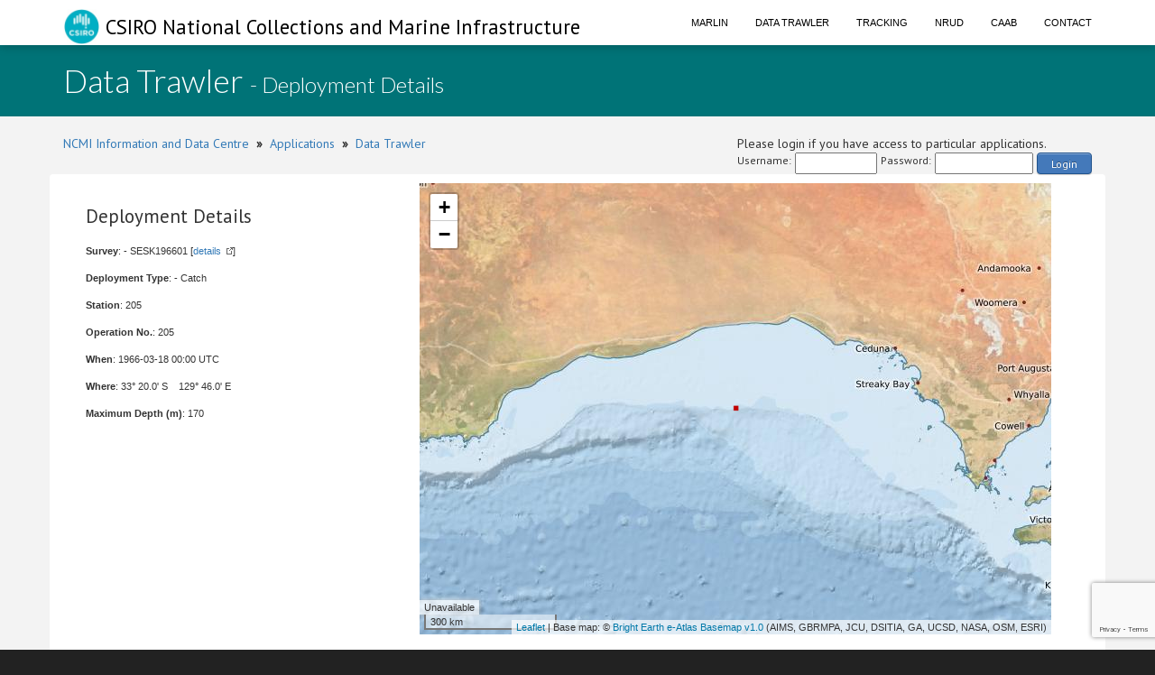

--- FILE ---
content_type: text/html;charset=UTF-8
request_url: https://www.cmar.csiro.au/data/trawler/deployment_details.cfm?deployment_id=38986
body_size: 12210
content:
<!doctype html>
<html lang="en">
<head>
<title>Data Trawler</title>
<meta name="viewport" content="width=device-width, initial-scale=1, shrink-to-fit=no">
<meta http-equiv="Content-Type" content="text/html; charset=UTF-8">
<link rel="stylesheet" href="/data/common/bootstrap3/css/bootstrap.css" />
<link rel="stylesheet" href="/data/common/web_media/idc/font-awesome.css" />
<link rel="stylesheet" href="/data/common/web_media/idc/style.css" />
<link rel="stylesheet" href="/data/common/web_media/idc/syntax.css" />
<link href="https://fonts.googleapis.com/css?family=Lato:400,300|PT+Sans" rel="stylesheet" type="text/css">
<link href="/data/common/web_media/css/trawler.css" rel="stylesheet" type="text/css">
<link href="/data/common/jquery/select2-4.0.7/css/select2.min.css" rel="stylesheet" type="text/css">
<link href="/data/common/jquery/select2-4.0.7/css/select2-bootstrap.min.css" rel="stylesheet" type="text/css">
<link href="/data/common/jquery/ui/jquery-ui-1.9.2.custom.css" rel="stylesheet" type="text/css">
<link href="/data/common/jquery/datatables/datatables.min.css" rel="stylesheet" type="text/css">
<script type="text/javascript" language="JavaScript" src="/data/common/jquery/jquery-1.10.2.min.js"></script>
<script type="text/javascript" language="JavaScript" src="/data/common/jquery/jquery.tablesorter.min.js"></script>
<script type="text/javascript" language="JavaScript" src="/data/common/jquery/ui/jquery-ui-1.9.2.custom.min.js"></script>
<script type="text/javascript" language="JavaScript" src="/data/common/jquery/jquery-ui-timepicker-addon.js"></script>
<script type="text/javascript" language="JavaScript" src="/data/common/jquery/jquery.shorten.1.0.js"></script>
<script type="text/javascript" language="JavaScript" src="/data/common/jquery/select2-4.0.7/js/select2.min.js"></script>
<script type="text/javascript" language="JavaScript" src="/data/common/jquery/jquery.chained.js"></script>
<script type="text/javascript" language="JavaScript" src="/data/common/jquery/datatables/datatables.min.js"></script>
<script src="/data/common/bootstrap3/js/bootstrap.js"></script>
<script src="/data/common/plotly.js-1.54.5/dist/plotly.min.js" charset="utf-8"></script>
<script src="https://www.google.com/recaptcha/api.js"></script>
<script>function onSubmit(token) {document.getElementById("login-process-form").submit();}</script>
<!-- Global site tag (gtag.js) - Google Analytics -->
<script async src="https://www.googletagmanager.com/gtag/js?id=UA-46122762-1"></script>
<script>
window.dataLayer = window.dataLayer || [];
function gtag(){dataLayer.push(arguments);}
gtag('js', new Date());
gtag('config', 'UA-46122762-1');
</script>
<!-- Global site tag (gtag.js) - Google Analytics -->
<script async src="https://www.googletagmanager.com/gtag/js?id=UA-46122762-7"></script>
<script>
window.dataLayer = window.dataLayer || [];
function gtag(){dataLayer.push(arguments);}
gtag('js', new Date());
gtag('config', 'UA-46122762-7');
</script>
<style type="text/css">
.left_col {float:left; width:500px; margin-left:10px}
.right_col {float:right; width:800px; margin-left:20px}
</style>
<style type="text/css">
img.tooltip_icon {border: none;}
/**
* Map Examples Specific
*/
.smallmap {
width: 700px;
height: 350px;
border: 1px solid #ccc;
}
.smallermap {
width: 500px;
height: 200px;
border: 1px solid #ccc;
}
.smallestmap {
width: 400px;
height: 200px;
border: 1px solid #ccc;
}
#tags {
display: none;
}
</style>
</head>
<body>
<div id="header">
<nav class="navbar navbar-fixed-top">
<div class="container">
<div class="navbar-header">
<a class="navbar-brand" href="https://research.csiro.au/ncmi-idc/">
<div id="logo"><img src="/data/common/web_media/icons/csiro_small_logo_plain.png"> CSIRO National Collections and Marine Infrastructure</div>
</a>
<button type="button" class="navbar-toggle collapsed" data-toggle="collapse" data-target="#navigationbar" aria-expanded="false">
<span class="sr-only">Toggle navigation</span>
<span class="icon-bar"></span>
<span class="icon-bar"></span>
<span class="icon-bar"></span>
</button>
</div>
<div class="collapse navbar-collapse" id="navigationbar">
<ul class="nav navbar-nav navbar-right">
<li><a title="Marlin metadata catalogue" href="https://marlin.csiro.au">Marlin</a></li>
<li><a title="Data Trawler - download marine data" href="/data/trawler/">Data Trawler</a></li>
<li><a title="Data Tracking" href="/data/tracking/">Tracking</a></li>
<li><a title="NRUD - Near Real-time Underway Data" href="/data/underway/">NRUD</a></li>
<li><a title="CAAB - marine taxonomic catalogue" href="/data/caab/">CAAB</a></li>
<li><a title="Send the Data Centre a request" href="/data/requests/">Contact</a></li>
</ul>
</div>
</div>
</nav>
</div>
<div id="title" class="container-fluid">
<div class="container">
<h1>
Data Trawler <span style="font-size:24px"> - Deployment Details</span>
</h1>
</div>
</div>
<div class="container" id="content">
<div>
<div class="pull-left">
<a href="https://research.csiro.au/ncmi-idc/">NCMI Information and Data Centre</a> &nbsp;<b>&raquo;</b>&nbsp; 
<a href="/data/">Applications</a>
&nbsp;<b>&raquo;</b>&nbsp; <a href="/data/trawler/">Data Trawler</a>
</div>
<div class="pull-right">
Please login if you have access to particular applications.
<span style="font-size:12px;">
<form id='login-process-form' action="/data/trawler/login_process.cfm" method="post" style="display:flex;"><div style="margin-right:4px;"> Username: </div><input name="username" type="text" size="12" style="margin-right:4px;"><div style="margin-right:4px;"> Password: </div><input name="password" type="password" size="15" style="margin-right:4px;" autocomplete="off"><button class="g-recaptcha button-link"
data-sitekey="6LeakuQZAAAAAE_YgqBDlbFYAuTgVRFSm_VO8HQN"
data-callback='onSubmit' data-action='login' id="use_now_utc">Login</button></form>
</span>
</div>
<div style="clear:both;"></div>
</div>
<div class="row">
<link rel="stylesheet" href="/data/common/leaflet/leaflet.css" />
<script src="/data/common/leaflet/leaflet.js"></script>
<link rel="stylesheet" href="/data/common/leaflet/L.Control.MousePosition.css" />
<script src="/data/common/leaflet/L.Control.MousePosition.js"></script>
<style type="text/css">
.left_col {float:left; width:350px; margin-left:10px}
.right_col {float:left; width:350px; margin-left:20px}
.spacer { clear : both; }
</style>
<style>
#map { height: 500px; width:700px;}
</style>
<div>
<div class="left_col">
<h3>Deployment Details</h3>
<p><b>Survey</b>: - SESK196601 [<a class="external" href="survey_details.cfm?survey=SESK196601">details</a>]</p>
<p><b>Deployment Type</b>: - Catch </p>
<p><b>Station</b>: 205</p>
<p><b>Operation No.</b>: 205</p>
<p><b>When</b>: 
1966-03-18 00:00
UTC
</p>
<p><b>Where</b>: 
33&deg; 20.0' S &nbsp;&nbsp;
129&deg; 46.0' E
</p>
<p><b>Maximum Depth (m)</b>: 170 </p>
</div>
<div class="right_col">
<div id="map"></div>
</div>
<div class="spacer"></div>
</div>
<div id="indent">
<h5>Gear used</h5>
<table class="data_border">
<tr><th>Net</th><th>Sample</th><th>Start</th><th>End</th><th>Start depth</th><th>End depth</th><th>Method</th><th>Effort</th></tr>
<tr>
<td> </td>
<td></td>
<td>1966-03-18 00:00</td>
<td>1966-03-18 00:00</td>
<td>170</td>
<td>162</td>
<td>Trawl</td>
<td>60 minutes</td>
</tr>
</table>
</div>
<h4>Catch Composition</h4>
<div id="indent">
<table class="table">
<tr ><th>CAAB</th><Th>Taxa</th><th>Count</th> <th>Weight (kg)</th></tr>
<tr class="rowon">
<td><a href="/data/caab/taxon_report.cfm?caab_code=37005002">37005002</a> </td>
<td>
<i>Notorynchus cepedianus</i> </td>
<td>16</td>
<td></td>
</tr>
<tr class="rowon">
<td><a href="/data/caab/taxon_report.cfm?caab_code=99379821">99379821</a> </td>
<td>
Neosebastes pandus & Scorpaena cardinalis </td>
<td>2</td>
<td></td>
</tr>
<tr class="rowon">
<td><a href="/data/caab/taxon_report.cfm?caab_code=37255003">37255003</a> </td>
<td>
<i>Paratrachichthys macleayi</i> </td>
<td>6</td>
<td></td>
</tr>
<tr class="rowon">
<td><a href="/data/caab/taxon_report.cfm?caab_code=37258004">37258004</a> </td>
<td>
<i>Centroberyx gerrardi</i> </td>
<td>250</td>
<td></td>
</tr>
<tr class="rowon">
<td><a href="/data/caab/taxon_report.cfm?caab_code=37264002">37264002</a> </td>
<td>
<i>Cyttus australis</i> </td>
<td>1</td>
<td></td>
</tr>
<tr class="rowon">
<td><a href="/data/caab/taxon_report.cfm?caab_code=37287001">37287001</a> </td>
<td>
<i>Helicolenus percoides</i> </td>
<td>1</td>
<td></td>
</tr>
<tr class="rowon">
<td><a href="/data/caab/taxon_report.cfm?caab_code=37345002">37345002</a> </td>
<td>
<i>Plagiogeneion macrolepis</i> </td>
<td>7</td>
<td></td>
</tr>
<tr class="rowon">
<td><a href="/data/caab/taxon_report.cfm?caab_code=37361003">37361003</a> </td>
<td>
<i>Tilodon sexfasciatus</i> </td>
<td>1</td>
<td></td>
</tr>
<tr class="rowon">
<td><a href="/data/caab/taxon_report.cfm?caab_code=37367005">37367005</a> </td>
<td>
<i>Zanclistius elevatus</i> </td>
<td>4</td>
<td></td>
</tr>
<tr class="rowon">
<td><a href="/data/caab/taxon_report.cfm?caab_code=37377003">37377003</a> </td>
<td>
<i>Nemadactylus macropterus</i> </td>
<td>3</td>
<td></td>
</tr>
<tr class="rowon">
<td><a href="/data/caab/taxon_report.cfm?caab_code=37377004">37377004</a> </td>
<td>
<i>Nemadactylus valenciennesi</i> </td>
<td>1</td>
<td></td>
</tr>
<tr class="rowon">
<td><a href="/data/caab/taxon_report.cfm?caab_code=37439002">37439002</a> </td>
<td>
<i>Rexea solandri</i> </td>
<td>11</td>
<td></td>
</tr>
<tr class="rowon">
<td><a href="/data/caab/taxon_report.cfm?caab_code=37465006">37465006</a> </td>
<td>
<i>Nelusetta ayraud</i> </td>
<td>1</td>
<td></td>
</tr>
<tr class="rowon">
<td><a href="/data/caab/taxon_report.cfm?caab_code=99379805">99379805</a> </td>
<td>
Diodon nicthemerus & Diodon liturosus </td>
<td>1</td>
<td></td>
</tr>
<tr class="rowon">
<td><a href="/data/caab/taxon_report.cfm?caab_code=37020006">37020006</a> </td>
<td>
<i>Squalus megalops</i> </td>
<td>1</td>
<td></td>
</tr>
</table>
</div>
<script>
var map = L.map('map', {center: [-33.33333, 129.76667], zoom:6, minZoom:3});
L.tileLayer.wms('https://www.cmar.csiro.au/geoserver/wms',{
layers:'ea-be:World_Bright-Earth-e-Atlas-basemap',
attribution: 'Base map: &copy; <a href="http://e-atlas.org.au/data/uuid/ac57aa5a-233b-4c2c-bd52-1fb40a31f639">Bright Earth e-Atlas Basemap v1.0</a> (AIMS, GBRMPA, JCU, DSITIA, GA, UCSD, NASA, OSM, ESRI)',
transparent: true}).addTo(map);
var greenIcon = new L.Icon({
iconUrl: 'https://raw.githubusercontent.com/pointhi/leaflet-color-markers/master/img/marker-icon-2x-green.png',
iconSize: [15, 30]
});
var greenIcon = new L.Icon({
// iconUrl: 'https://raw.githubusercontent.com/pointhi/leaflet-color-markers/master/img/marker-icon-2x-green.png',
iconUrl: '/data/common/web_media/icons/rbull[1].gif',
iconSize: [12, 12]
});
L.control.scale({imperial:false,maxWidth:200}).addTo(map);
L.control.mousePosition({numDigits:4}).addTo(map);
var marker = L.marker([-33.33333,129.76667],{icon:greenIcon}).addTo(map);
</script>
</div>
<div class="pull-left">
<a href="https://research.csiro.au/ncmi-idc/">NCMI Information and Data Centre</a> &nbsp;<b>&raquo;</b>&nbsp;
<a href="/data/">Applications</a>
&nbsp;<b>&raquo;</b>&nbsp; <a href="/data/trawler/">Data Trawler</a>
</div>
</div>
<div id="footer_idc" class="container-fluid">
<div class="container">
<ul class="list-inline list-inline--generous content-area pull-left">
<li>
<a class="list-inline__item" href="http://www.csiro.au/en/About/Footer/Copyright"><span style="color:white;">Copyright</span></a>
</li>
<li>
<a class="list-inline__item" href="http://www.csiro.au/en/About/Footer/Legal-notice"><span style="color:white;">Legal notice and disclaimer</span></a>
</li>
<li>
<a class="list-inline__item" href="http://www.csiro.au/en/About/Access-to-information/Privacy"><span style="color:white;">Your privacy</span></a>
</li>
<li>
<a class="list-inline__item" href="http://www.csiro.au/en/About/Footer/Accessibility"><span style="color:white;">Accessibility</span></a>
</li>
<li class="list-inline__item">
<a class="list-inline__item" href="http://www.csiro.au/en/Contact"><span style="color:white;">CSIRO General enquires</span></a>
</li>
</ul>
</div>
</div>
</div>
</body>
</html>


--- FILE ---
content_type: text/html; charset=utf-8
request_url: https://www.google.com/recaptcha/api2/anchor?ar=1&k=6LeakuQZAAAAAE_YgqBDlbFYAuTgVRFSm_VO8HQN&co=aHR0cHM6Ly93d3cuY21hci5jc2lyby5hdTo0NDM.&hl=en&v=7gg7H51Q-naNfhmCP3_R47ho&size=invisible&sa=login&anchor-ms=20000&execute-ms=15000&cb=skp7br71kdzc
body_size: 48114
content:
<!DOCTYPE HTML><html dir="ltr" lang="en"><head><meta http-equiv="Content-Type" content="text/html; charset=UTF-8">
<meta http-equiv="X-UA-Compatible" content="IE=edge">
<title>reCAPTCHA</title>
<style type="text/css">
/* cyrillic-ext */
@font-face {
  font-family: 'Roboto';
  font-style: normal;
  font-weight: 400;
  font-stretch: 100%;
  src: url(//fonts.gstatic.com/s/roboto/v48/KFO7CnqEu92Fr1ME7kSn66aGLdTylUAMa3GUBHMdazTgWw.woff2) format('woff2');
  unicode-range: U+0460-052F, U+1C80-1C8A, U+20B4, U+2DE0-2DFF, U+A640-A69F, U+FE2E-FE2F;
}
/* cyrillic */
@font-face {
  font-family: 'Roboto';
  font-style: normal;
  font-weight: 400;
  font-stretch: 100%;
  src: url(//fonts.gstatic.com/s/roboto/v48/KFO7CnqEu92Fr1ME7kSn66aGLdTylUAMa3iUBHMdazTgWw.woff2) format('woff2');
  unicode-range: U+0301, U+0400-045F, U+0490-0491, U+04B0-04B1, U+2116;
}
/* greek-ext */
@font-face {
  font-family: 'Roboto';
  font-style: normal;
  font-weight: 400;
  font-stretch: 100%;
  src: url(//fonts.gstatic.com/s/roboto/v48/KFO7CnqEu92Fr1ME7kSn66aGLdTylUAMa3CUBHMdazTgWw.woff2) format('woff2');
  unicode-range: U+1F00-1FFF;
}
/* greek */
@font-face {
  font-family: 'Roboto';
  font-style: normal;
  font-weight: 400;
  font-stretch: 100%;
  src: url(//fonts.gstatic.com/s/roboto/v48/KFO7CnqEu92Fr1ME7kSn66aGLdTylUAMa3-UBHMdazTgWw.woff2) format('woff2');
  unicode-range: U+0370-0377, U+037A-037F, U+0384-038A, U+038C, U+038E-03A1, U+03A3-03FF;
}
/* math */
@font-face {
  font-family: 'Roboto';
  font-style: normal;
  font-weight: 400;
  font-stretch: 100%;
  src: url(//fonts.gstatic.com/s/roboto/v48/KFO7CnqEu92Fr1ME7kSn66aGLdTylUAMawCUBHMdazTgWw.woff2) format('woff2');
  unicode-range: U+0302-0303, U+0305, U+0307-0308, U+0310, U+0312, U+0315, U+031A, U+0326-0327, U+032C, U+032F-0330, U+0332-0333, U+0338, U+033A, U+0346, U+034D, U+0391-03A1, U+03A3-03A9, U+03B1-03C9, U+03D1, U+03D5-03D6, U+03F0-03F1, U+03F4-03F5, U+2016-2017, U+2034-2038, U+203C, U+2040, U+2043, U+2047, U+2050, U+2057, U+205F, U+2070-2071, U+2074-208E, U+2090-209C, U+20D0-20DC, U+20E1, U+20E5-20EF, U+2100-2112, U+2114-2115, U+2117-2121, U+2123-214F, U+2190, U+2192, U+2194-21AE, U+21B0-21E5, U+21F1-21F2, U+21F4-2211, U+2213-2214, U+2216-22FF, U+2308-230B, U+2310, U+2319, U+231C-2321, U+2336-237A, U+237C, U+2395, U+239B-23B7, U+23D0, U+23DC-23E1, U+2474-2475, U+25AF, U+25B3, U+25B7, U+25BD, U+25C1, U+25CA, U+25CC, U+25FB, U+266D-266F, U+27C0-27FF, U+2900-2AFF, U+2B0E-2B11, U+2B30-2B4C, U+2BFE, U+3030, U+FF5B, U+FF5D, U+1D400-1D7FF, U+1EE00-1EEFF;
}
/* symbols */
@font-face {
  font-family: 'Roboto';
  font-style: normal;
  font-weight: 400;
  font-stretch: 100%;
  src: url(//fonts.gstatic.com/s/roboto/v48/KFO7CnqEu92Fr1ME7kSn66aGLdTylUAMaxKUBHMdazTgWw.woff2) format('woff2');
  unicode-range: U+0001-000C, U+000E-001F, U+007F-009F, U+20DD-20E0, U+20E2-20E4, U+2150-218F, U+2190, U+2192, U+2194-2199, U+21AF, U+21E6-21F0, U+21F3, U+2218-2219, U+2299, U+22C4-22C6, U+2300-243F, U+2440-244A, U+2460-24FF, U+25A0-27BF, U+2800-28FF, U+2921-2922, U+2981, U+29BF, U+29EB, U+2B00-2BFF, U+4DC0-4DFF, U+FFF9-FFFB, U+10140-1018E, U+10190-1019C, U+101A0, U+101D0-101FD, U+102E0-102FB, U+10E60-10E7E, U+1D2C0-1D2D3, U+1D2E0-1D37F, U+1F000-1F0FF, U+1F100-1F1AD, U+1F1E6-1F1FF, U+1F30D-1F30F, U+1F315, U+1F31C, U+1F31E, U+1F320-1F32C, U+1F336, U+1F378, U+1F37D, U+1F382, U+1F393-1F39F, U+1F3A7-1F3A8, U+1F3AC-1F3AF, U+1F3C2, U+1F3C4-1F3C6, U+1F3CA-1F3CE, U+1F3D4-1F3E0, U+1F3ED, U+1F3F1-1F3F3, U+1F3F5-1F3F7, U+1F408, U+1F415, U+1F41F, U+1F426, U+1F43F, U+1F441-1F442, U+1F444, U+1F446-1F449, U+1F44C-1F44E, U+1F453, U+1F46A, U+1F47D, U+1F4A3, U+1F4B0, U+1F4B3, U+1F4B9, U+1F4BB, U+1F4BF, U+1F4C8-1F4CB, U+1F4D6, U+1F4DA, U+1F4DF, U+1F4E3-1F4E6, U+1F4EA-1F4ED, U+1F4F7, U+1F4F9-1F4FB, U+1F4FD-1F4FE, U+1F503, U+1F507-1F50B, U+1F50D, U+1F512-1F513, U+1F53E-1F54A, U+1F54F-1F5FA, U+1F610, U+1F650-1F67F, U+1F687, U+1F68D, U+1F691, U+1F694, U+1F698, U+1F6AD, U+1F6B2, U+1F6B9-1F6BA, U+1F6BC, U+1F6C6-1F6CF, U+1F6D3-1F6D7, U+1F6E0-1F6EA, U+1F6F0-1F6F3, U+1F6F7-1F6FC, U+1F700-1F7FF, U+1F800-1F80B, U+1F810-1F847, U+1F850-1F859, U+1F860-1F887, U+1F890-1F8AD, U+1F8B0-1F8BB, U+1F8C0-1F8C1, U+1F900-1F90B, U+1F93B, U+1F946, U+1F984, U+1F996, U+1F9E9, U+1FA00-1FA6F, U+1FA70-1FA7C, U+1FA80-1FA89, U+1FA8F-1FAC6, U+1FACE-1FADC, U+1FADF-1FAE9, U+1FAF0-1FAF8, U+1FB00-1FBFF;
}
/* vietnamese */
@font-face {
  font-family: 'Roboto';
  font-style: normal;
  font-weight: 400;
  font-stretch: 100%;
  src: url(//fonts.gstatic.com/s/roboto/v48/KFO7CnqEu92Fr1ME7kSn66aGLdTylUAMa3OUBHMdazTgWw.woff2) format('woff2');
  unicode-range: U+0102-0103, U+0110-0111, U+0128-0129, U+0168-0169, U+01A0-01A1, U+01AF-01B0, U+0300-0301, U+0303-0304, U+0308-0309, U+0323, U+0329, U+1EA0-1EF9, U+20AB;
}
/* latin-ext */
@font-face {
  font-family: 'Roboto';
  font-style: normal;
  font-weight: 400;
  font-stretch: 100%;
  src: url(//fonts.gstatic.com/s/roboto/v48/KFO7CnqEu92Fr1ME7kSn66aGLdTylUAMa3KUBHMdazTgWw.woff2) format('woff2');
  unicode-range: U+0100-02BA, U+02BD-02C5, U+02C7-02CC, U+02CE-02D7, U+02DD-02FF, U+0304, U+0308, U+0329, U+1D00-1DBF, U+1E00-1E9F, U+1EF2-1EFF, U+2020, U+20A0-20AB, U+20AD-20C0, U+2113, U+2C60-2C7F, U+A720-A7FF;
}
/* latin */
@font-face {
  font-family: 'Roboto';
  font-style: normal;
  font-weight: 400;
  font-stretch: 100%;
  src: url(//fonts.gstatic.com/s/roboto/v48/KFO7CnqEu92Fr1ME7kSn66aGLdTylUAMa3yUBHMdazQ.woff2) format('woff2');
  unicode-range: U+0000-00FF, U+0131, U+0152-0153, U+02BB-02BC, U+02C6, U+02DA, U+02DC, U+0304, U+0308, U+0329, U+2000-206F, U+20AC, U+2122, U+2191, U+2193, U+2212, U+2215, U+FEFF, U+FFFD;
}
/* cyrillic-ext */
@font-face {
  font-family: 'Roboto';
  font-style: normal;
  font-weight: 500;
  font-stretch: 100%;
  src: url(//fonts.gstatic.com/s/roboto/v48/KFO7CnqEu92Fr1ME7kSn66aGLdTylUAMa3GUBHMdazTgWw.woff2) format('woff2');
  unicode-range: U+0460-052F, U+1C80-1C8A, U+20B4, U+2DE0-2DFF, U+A640-A69F, U+FE2E-FE2F;
}
/* cyrillic */
@font-face {
  font-family: 'Roboto';
  font-style: normal;
  font-weight: 500;
  font-stretch: 100%;
  src: url(//fonts.gstatic.com/s/roboto/v48/KFO7CnqEu92Fr1ME7kSn66aGLdTylUAMa3iUBHMdazTgWw.woff2) format('woff2');
  unicode-range: U+0301, U+0400-045F, U+0490-0491, U+04B0-04B1, U+2116;
}
/* greek-ext */
@font-face {
  font-family: 'Roboto';
  font-style: normal;
  font-weight: 500;
  font-stretch: 100%;
  src: url(//fonts.gstatic.com/s/roboto/v48/KFO7CnqEu92Fr1ME7kSn66aGLdTylUAMa3CUBHMdazTgWw.woff2) format('woff2');
  unicode-range: U+1F00-1FFF;
}
/* greek */
@font-face {
  font-family: 'Roboto';
  font-style: normal;
  font-weight: 500;
  font-stretch: 100%;
  src: url(//fonts.gstatic.com/s/roboto/v48/KFO7CnqEu92Fr1ME7kSn66aGLdTylUAMa3-UBHMdazTgWw.woff2) format('woff2');
  unicode-range: U+0370-0377, U+037A-037F, U+0384-038A, U+038C, U+038E-03A1, U+03A3-03FF;
}
/* math */
@font-face {
  font-family: 'Roboto';
  font-style: normal;
  font-weight: 500;
  font-stretch: 100%;
  src: url(//fonts.gstatic.com/s/roboto/v48/KFO7CnqEu92Fr1ME7kSn66aGLdTylUAMawCUBHMdazTgWw.woff2) format('woff2');
  unicode-range: U+0302-0303, U+0305, U+0307-0308, U+0310, U+0312, U+0315, U+031A, U+0326-0327, U+032C, U+032F-0330, U+0332-0333, U+0338, U+033A, U+0346, U+034D, U+0391-03A1, U+03A3-03A9, U+03B1-03C9, U+03D1, U+03D5-03D6, U+03F0-03F1, U+03F4-03F5, U+2016-2017, U+2034-2038, U+203C, U+2040, U+2043, U+2047, U+2050, U+2057, U+205F, U+2070-2071, U+2074-208E, U+2090-209C, U+20D0-20DC, U+20E1, U+20E5-20EF, U+2100-2112, U+2114-2115, U+2117-2121, U+2123-214F, U+2190, U+2192, U+2194-21AE, U+21B0-21E5, U+21F1-21F2, U+21F4-2211, U+2213-2214, U+2216-22FF, U+2308-230B, U+2310, U+2319, U+231C-2321, U+2336-237A, U+237C, U+2395, U+239B-23B7, U+23D0, U+23DC-23E1, U+2474-2475, U+25AF, U+25B3, U+25B7, U+25BD, U+25C1, U+25CA, U+25CC, U+25FB, U+266D-266F, U+27C0-27FF, U+2900-2AFF, U+2B0E-2B11, U+2B30-2B4C, U+2BFE, U+3030, U+FF5B, U+FF5D, U+1D400-1D7FF, U+1EE00-1EEFF;
}
/* symbols */
@font-face {
  font-family: 'Roboto';
  font-style: normal;
  font-weight: 500;
  font-stretch: 100%;
  src: url(//fonts.gstatic.com/s/roboto/v48/KFO7CnqEu92Fr1ME7kSn66aGLdTylUAMaxKUBHMdazTgWw.woff2) format('woff2');
  unicode-range: U+0001-000C, U+000E-001F, U+007F-009F, U+20DD-20E0, U+20E2-20E4, U+2150-218F, U+2190, U+2192, U+2194-2199, U+21AF, U+21E6-21F0, U+21F3, U+2218-2219, U+2299, U+22C4-22C6, U+2300-243F, U+2440-244A, U+2460-24FF, U+25A0-27BF, U+2800-28FF, U+2921-2922, U+2981, U+29BF, U+29EB, U+2B00-2BFF, U+4DC0-4DFF, U+FFF9-FFFB, U+10140-1018E, U+10190-1019C, U+101A0, U+101D0-101FD, U+102E0-102FB, U+10E60-10E7E, U+1D2C0-1D2D3, U+1D2E0-1D37F, U+1F000-1F0FF, U+1F100-1F1AD, U+1F1E6-1F1FF, U+1F30D-1F30F, U+1F315, U+1F31C, U+1F31E, U+1F320-1F32C, U+1F336, U+1F378, U+1F37D, U+1F382, U+1F393-1F39F, U+1F3A7-1F3A8, U+1F3AC-1F3AF, U+1F3C2, U+1F3C4-1F3C6, U+1F3CA-1F3CE, U+1F3D4-1F3E0, U+1F3ED, U+1F3F1-1F3F3, U+1F3F5-1F3F7, U+1F408, U+1F415, U+1F41F, U+1F426, U+1F43F, U+1F441-1F442, U+1F444, U+1F446-1F449, U+1F44C-1F44E, U+1F453, U+1F46A, U+1F47D, U+1F4A3, U+1F4B0, U+1F4B3, U+1F4B9, U+1F4BB, U+1F4BF, U+1F4C8-1F4CB, U+1F4D6, U+1F4DA, U+1F4DF, U+1F4E3-1F4E6, U+1F4EA-1F4ED, U+1F4F7, U+1F4F9-1F4FB, U+1F4FD-1F4FE, U+1F503, U+1F507-1F50B, U+1F50D, U+1F512-1F513, U+1F53E-1F54A, U+1F54F-1F5FA, U+1F610, U+1F650-1F67F, U+1F687, U+1F68D, U+1F691, U+1F694, U+1F698, U+1F6AD, U+1F6B2, U+1F6B9-1F6BA, U+1F6BC, U+1F6C6-1F6CF, U+1F6D3-1F6D7, U+1F6E0-1F6EA, U+1F6F0-1F6F3, U+1F6F7-1F6FC, U+1F700-1F7FF, U+1F800-1F80B, U+1F810-1F847, U+1F850-1F859, U+1F860-1F887, U+1F890-1F8AD, U+1F8B0-1F8BB, U+1F8C0-1F8C1, U+1F900-1F90B, U+1F93B, U+1F946, U+1F984, U+1F996, U+1F9E9, U+1FA00-1FA6F, U+1FA70-1FA7C, U+1FA80-1FA89, U+1FA8F-1FAC6, U+1FACE-1FADC, U+1FADF-1FAE9, U+1FAF0-1FAF8, U+1FB00-1FBFF;
}
/* vietnamese */
@font-face {
  font-family: 'Roboto';
  font-style: normal;
  font-weight: 500;
  font-stretch: 100%;
  src: url(//fonts.gstatic.com/s/roboto/v48/KFO7CnqEu92Fr1ME7kSn66aGLdTylUAMa3OUBHMdazTgWw.woff2) format('woff2');
  unicode-range: U+0102-0103, U+0110-0111, U+0128-0129, U+0168-0169, U+01A0-01A1, U+01AF-01B0, U+0300-0301, U+0303-0304, U+0308-0309, U+0323, U+0329, U+1EA0-1EF9, U+20AB;
}
/* latin-ext */
@font-face {
  font-family: 'Roboto';
  font-style: normal;
  font-weight: 500;
  font-stretch: 100%;
  src: url(//fonts.gstatic.com/s/roboto/v48/KFO7CnqEu92Fr1ME7kSn66aGLdTylUAMa3KUBHMdazTgWw.woff2) format('woff2');
  unicode-range: U+0100-02BA, U+02BD-02C5, U+02C7-02CC, U+02CE-02D7, U+02DD-02FF, U+0304, U+0308, U+0329, U+1D00-1DBF, U+1E00-1E9F, U+1EF2-1EFF, U+2020, U+20A0-20AB, U+20AD-20C0, U+2113, U+2C60-2C7F, U+A720-A7FF;
}
/* latin */
@font-face {
  font-family: 'Roboto';
  font-style: normal;
  font-weight: 500;
  font-stretch: 100%;
  src: url(//fonts.gstatic.com/s/roboto/v48/KFO7CnqEu92Fr1ME7kSn66aGLdTylUAMa3yUBHMdazQ.woff2) format('woff2');
  unicode-range: U+0000-00FF, U+0131, U+0152-0153, U+02BB-02BC, U+02C6, U+02DA, U+02DC, U+0304, U+0308, U+0329, U+2000-206F, U+20AC, U+2122, U+2191, U+2193, U+2212, U+2215, U+FEFF, U+FFFD;
}
/* cyrillic-ext */
@font-face {
  font-family: 'Roboto';
  font-style: normal;
  font-weight: 900;
  font-stretch: 100%;
  src: url(//fonts.gstatic.com/s/roboto/v48/KFO7CnqEu92Fr1ME7kSn66aGLdTylUAMa3GUBHMdazTgWw.woff2) format('woff2');
  unicode-range: U+0460-052F, U+1C80-1C8A, U+20B4, U+2DE0-2DFF, U+A640-A69F, U+FE2E-FE2F;
}
/* cyrillic */
@font-face {
  font-family: 'Roboto';
  font-style: normal;
  font-weight: 900;
  font-stretch: 100%;
  src: url(//fonts.gstatic.com/s/roboto/v48/KFO7CnqEu92Fr1ME7kSn66aGLdTylUAMa3iUBHMdazTgWw.woff2) format('woff2');
  unicode-range: U+0301, U+0400-045F, U+0490-0491, U+04B0-04B1, U+2116;
}
/* greek-ext */
@font-face {
  font-family: 'Roboto';
  font-style: normal;
  font-weight: 900;
  font-stretch: 100%;
  src: url(//fonts.gstatic.com/s/roboto/v48/KFO7CnqEu92Fr1ME7kSn66aGLdTylUAMa3CUBHMdazTgWw.woff2) format('woff2');
  unicode-range: U+1F00-1FFF;
}
/* greek */
@font-face {
  font-family: 'Roboto';
  font-style: normal;
  font-weight: 900;
  font-stretch: 100%;
  src: url(//fonts.gstatic.com/s/roboto/v48/KFO7CnqEu92Fr1ME7kSn66aGLdTylUAMa3-UBHMdazTgWw.woff2) format('woff2');
  unicode-range: U+0370-0377, U+037A-037F, U+0384-038A, U+038C, U+038E-03A1, U+03A3-03FF;
}
/* math */
@font-face {
  font-family: 'Roboto';
  font-style: normal;
  font-weight: 900;
  font-stretch: 100%;
  src: url(//fonts.gstatic.com/s/roboto/v48/KFO7CnqEu92Fr1ME7kSn66aGLdTylUAMawCUBHMdazTgWw.woff2) format('woff2');
  unicode-range: U+0302-0303, U+0305, U+0307-0308, U+0310, U+0312, U+0315, U+031A, U+0326-0327, U+032C, U+032F-0330, U+0332-0333, U+0338, U+033A, U+0346, U+034D, U+0391-03A1, U+03A3-03A9, U+03B1-03C9, U+03D1, U+03D5-03D6, U+03F0-03F1, U+03F4-03F5, U+2016-2017, U+2034-2038, U+203C, U+2040, U+2043, U+2047, U+2050, U+2057, U+205F, U+2070-2071, U+2074-208E, U+2090-209C, U+20D0-20DC, U+20E1, U+20E5-20EF, U+2100-2112, U+2114-2115, U+2117-2121, U+2123-214F, U+2190, U+2192, U+2194-21AE, U+21B0-21E5, U+21F1-21F2, U+21F4-2211, U+2213-2214, U+2216-22FF, U+2308-230B, U+2310, U+2319, U+231C-2321, U+2336-237A, U+237C, U+2395, U+239B-23B7, U+23D0, U+23DC-23E1, U+2474-2475, U+25AF, U+25B3, U+25B7, U+25BD, U+25C1, U+25CA, U+25CC, U+25FB, U+266D-266F, U+27C0-27FF, U+2900-2AFF, U+2B0E-2B11, U+2B30-2B4C, U+2BFE, U+3030, U+FF5B, U+FF5D, U+1D400-1D7FF, U+1EE00-1EEFF;
}
/* symbols */
@font-face {
  font-family: 'Roboto';
  font-style: normal;
  font-weight: 900;
  font-stretch: 100%;
  src: url(//fonts.gstatic.com/s/roboto/v48/KFO7CnqEu92Fr1ME7kSn66aGLdTylUAMaxKUBHMdazTgWw.woff2) format('woff2');
  unicode-range: U+0001-000C, U+000E-001F, U+007F-009F, U+20DD-20E0, U+20E2-20E4, U+2150-218F, U+2190, U+2192, U+2194-2199, U+21AF, U+21E6-21F0, U+21F3, U+2218-2219, U+2299, U+22C4-22C6, U+2300-243F, U+2440-244A, U+2460-24FF, U+25A0-27BF, U+2800-28FF, U+2921-2922, U+2981, U+29BF, U+29EB, U+2B00-2BFF, U+4DC0-4DFF, U+FFF9-FFFB, U+10140-1018E, U+10190-1019C, U+101A0, U+101D0-101FD, U+102E0-102FB, U+10E60-10E7E, U+1D2C0-1D2D3, U+1D2E0-1D37F, U+1F000-1F0FF, U+1F100-1F1AD, U+1F1E6-1F1FF, U+1F30D-1F30F, U+1F315, U+1F31C, U+1F31E, U+1F320-1F32C, U+1F336, U+1F378, U+1F37D, U+1F382, U+1F393-1F39F, U+1F3A7-1F3A8, U+1F3AC-1F3AF, U+1F3C2, U+1F3C4-1F3C6, U+1F3CA-1F3CE, U+1F3D4-1F3E0, U+1F3ED, U+1F3F1-1F3F3, U+1F3F5-1F3F7, U+1F408, U+1F415, U+1F41F, U+1F426, U+1F43F, U+1F441-1F442, U+1F444, U+1F446-1F449, U+1F44C-1F44E, U+1F453, U+1F46A, U+1F47D, U+1F4A3, U+1F4B0, U+1F4B3, U+1F4B9, U+1F4BB, U+1F4BF, U+1F4C8-1F4CB, U+1F4D6, U+1F4DA, U+1F4DF, U+1F4E3-1F4E6, U+1F4EA-1F4ED, U+1F4F7, U+1F4F9-1F4FB, U+1F4FD-1F4FE, U+1F503, U+1F507-1F50B, U+1F50D, U+1F512-1F513, U+1F53E-1F54A, U+1F54F-1F5FA, U+1F610, U+1F650-1F67F, U+1F687, U+1F68D, U+1F691, U+1F694, U+1F698, U+1F6AD, U+1F6B2, U+1F6B9-1F6BA, U+1F6BC, U+1F6C6-1F6CF, U+1F6D3-1F6D7, U+1F6E0-1F6EA, U+1F6F0-1F6F3, U+1F6F7-1F6FC, U+1F700-1F7FF, U+1F800-1F80B, U+1F810-1F847, U+1F850-1F859, U+1F860-1F887, U+1F890-1F8AD, U+1F8B0-1F8BB, U+1F8C0-1F8C1, U+1F900-1F90B, U+1F93B, U+1F946, U+1F984, U+1F996, U+1F9E9, U+1FA00-1FA6F, U+1FA70-1FA7C, U+1FA80-1FA89, U+1FA8F-1FAC6, U+1FACE-1FADC, U+1FADF-1FAE9, U+1FAF0-1FAF8, U+1FB00-1FBFF;
}
/* vietnamese */
@font-face {
  font-family: 'Roboto';
  font-style: normal;
  font-weight: 900;
  font-stretch: 100%;
  src: url(//fonts.gstatic.com/s/roboto/v48/KFO7CnqEu92Fr1ME7kSn66aGLdTylUAMa3OUBHMdazTgWw.woff2) format('woff2');
  unicode-range: U+0102-0103, U+0110-0111, U+0128-0129, U+0168-0169, U+01A0-01A1, U+01AF-01B0, U+0300-0301, U+0303-0304, U+0308-0309, U+0323, U+0329, U+1EA0-1EF9, U+20AB;
}
/* latin-ext */
@font-face {
  font-family: 'Roboto';
  font-style: normal;
  font-weight: 900;
  font-stretch: 100%;
  src: url(//fonts.gstatic.com/s/roboto/v48/KFO7CnqEu92Fr1ME7kSn66aGLdTylUAMa3KUBHMdazTgWw.woff2) format('woff2');
  unicode-range: U+0100-02BA, U+02BD-02C5, U+02C7-02CC, U+02CE-02D7, U+02DD-02FF, U+0304, U+0308, U+0329, U+1D00-1DBF, U+1E00-1E9F, U+1EF2-1EFF, U+2020, U+20A0-20AB, U+20AD-20C0, U+2113, U+2C60-2C7F, U+A720-A7FF;
}
/* latin */
@font-face {
  font-family: 'Roboto';
  font-style: normal;
  font-weight: 900;
  font-stretch: 100%;
  src: url(//fonts.gstatic.com/s/roboto/v48/KFO7CnqEu92Fr1ME7kSn66aGLdTylUAMa3yUBHMdazQ.woff2) format('woff2');
  unicode-range: U+0000-00FF, U+0131, U+0152-0153, U+02BB-02BC, U+02C6, U+02DA, U+02DC, U+0304, U+0308, U+0329, U+2000-206F, U+20AC, U+2122, U+2191, U+2193, U+2212, U+2215, U+FEFF, U+FFFD;
}

</style>
<link rel="stylesheet" type="text/css" href="https://www.gstatic.com/recaptcha/releases/7gg7H51Q-naNfhmCP3_R47ho/styles__ltr.css">
<script nonce="Ny-E2KPPxbz6XnOtlyrqqw" type="text/javascript">window['__recaptcha_api'] = 'https://www.google.com/recaptcha/api2/';</script>
<script type="text/javascript" src="https://www.gstatic.com/recaptcha/releases/7gg7H51Q-naNfhmCP3_R47ho/recaptcha__en.js" nonce="Ny-E2KPPxbz6XnOtlyrqqw">
      
    </script></head>
<body><div id="rc-anchor-alert" class="rc-anchor-alert"></div>
<input type="hidden" id="recaptcha-token" value="[base64]">
<script type="text/javascript" nonce="Ny-E2KPPxbz6XnOtlyrqqw">
      recaptcha.anchor.Main.init("[\x22ainput\x22,[\x22bgdata\x22,\x22\x22,\[base64]/[base64]/[base64]/[base64]/[base64]/[base64]/[base64]/[base64]/[base64]/[base64]\\u003d\x22,\[base64]\x22,\x22wokRYMKFZMKbc3ASw4tkw5obbEM4LMO/QTfDmxnCssO5cQzCkT/DpXQaHcODwoXCm8OXw7Vnw7wfw7RKQcOgW8KIV8KuwoMqZMKTwrwRLwnCk8KXdMKbwqbCp8OcPMKuGD3ComFww5pgaT/CmiIZJMKcwq/DrEnDjD92L8OpVlvCuDTClsOKe8OgwqbDvkM1EMOPOMK5wqw2wqPDpHjDgzEnw6PDisKETsOrJsOvw4hqw41wasOWIxI+w58BDgDDiMK+w69IEcOIwoDDg05JBsO1wr3DjcOVw6TDim0cSMKfL8KswrUyBHQLw5M7wqrDlMKmwogYSy3Cji3DksKIw4ZPwqpSwq/CvD5YI8OJfBtew6/[base64]/w5/CksO/VMKnwofDksO3woF0QlMFwr3ChMKrw6R0SsOGecKywpdHdMKQwq9Kw6rCisO+Y8Odw4nDrsKjAnTDlB/DtcKpw5zCrcKlYX9gOsOaYsO7wqYowqAgBUsqFDpXwpjCl1vCg8K3YQHDhFXChEM/SmXDtCUxG8KSXsOLAG3CklXDoMKowq1BwqMDDgrCpsK9w7snHHTClSbDqHpdAMOvw5XDvBRfw7fCiMOOJFAQw6/CrMO1ennCvGIDw7tAe8KHYsKDw4LDlGfDr8KiwpvCj8KhwrJOcMOQwp7CiBcow4nDs8OzYifCuQYrEBLCqEDDucO6w6V0ITXDmHDDuMOJwqAFwo7DtWzDkywhwq/Cui7CocOcAVIZCHXCkxzDicOmwrfCp8KJc3jCoXfDmsOodMOKw5nCkiVMw5EdAsKicQdRS8O+w5gRwr/[base64]/DtsOMw4fDum7DsHBPw5txBsK+wrPCn8KJSMKQw6rCvMOXDycUwrrDmsOCD8KEUMKqwrQhYcOdFMKow4dOS8KQcCFfwonDksOnVDlEEsKbwrzDjCABfBrCvMO5IcOXTGsEcFPDjMOtFCVofWsJJsKFQ1PCn8OqecKkMsOgwqDCncOaWxTClGJUw67DtsO/wr7CpcOLRhbDhGbDvcOvwrA8ViLCpMO+w67Cs8OAUsKhw5c/GyTCl0t5OSPDr8O6PTfDjH3DuiV0wrVpaiDCkhB0w53DuxoawpzCqMONw6zCoizDssKkw6Viwr7DsMOVw4Inw7wUw4DDtyXDgcOYZX0jYsK8JCUjNsO/[base64]/DrhzChsK8CsKvwq3Cp3hhwqbCvMO9w6V+AcKHBGDCtMKiZ2R0w47CkgN5W8OGwr1dfMK4w558wpIxw6pYwr46XsKnw53CjsK3wpzDksKDAF/Dr2rDsRDCnwgQw7LDpDIaQsOXw4BkRcO5Bj0AXzZqKcKhwrjDosKowqfCl8KEbcKGDmMgbMKeTHBOwqXDvsOOwp7CmMOxw5Faw7sFEMKEwqXDnwnDkTsFw75Mw6RqwpTCoUkuUUxnwqpVw63Dr8K4dU0AWMOWw5wmPE5bwqNVw4sRTXkowpzDoH/Dn1Icb8KrdwvClsOIKFxeH0bDjsOcwpTDjigKesO0w6HCtjFPVEjDpQjClW4FwpUtDsKEw5XDgcK/[base64]/CjxonUMOEa8OFw5MBUsO8w4rCgC4aw7vCnsOtHjPDnwPCkcK1w6fDqFjDlncqf8KEFgvDqUbCmMO/w7c9ecKnQxUcR8KNw5DCtQfDkcKnLMOsw4LDosKHwqgHUh3Cv2rDhwwnw5ZFwoDDhsKIw7PCm8Kbw7LDnipbbsKUVWYEb1rDp1Q6wrHCpEjCiG7CpcOnwqZGw5YFPsKya8OfE8K6w5w6cgjDisO3w7sRYcKjX0XDqMOrwpfDpsOofyjClAIBVsKdw6/CunfCgXLDngvCncKDM8K/w6N5PsOFVw8bbMOWw7XDtMKjwqlpU1rDncOiw6rCpDrDoATCinM7IMOYZcOmworDvMOqwqfDtDHDmMKyWcKcIm7Dl8K6w5J7b2zDoh7DgMOXQiV0w7h/[base64]/[base64]/ald0w4YQwqQKw6RjXMOBwqnCtkDDkMOcw5zCk8Ohw4HCs8KDw6fClMOcw7HDijk1S2tkWMKMwrNNSVjCgDzDoAvDmcK9McK/w68IJ8K0XMKbSsONZiM3dsOdU2wrAhbCunjDoyxUcMORw4zDkMKtw7E+QS/DvmJmw7PDnCnChQNIwrDDlsOZGjrDiBDCtcOGCzDDiyrCscKyK8OVfMKgwo7Dn8Kfwo8Vw4bCp8OMdADCnBbCuE/[base64]/BmtjCzxfJcKuFsOnGcOcAnY5w63ConTDq8O0Q8KXw5PCncONwrNaZsKJwq/CnnfChsKhwqDCrwtTwolww7PCo8O7w5rComXDmT1+wq/CucKMw59fwrnDtWtNwrbCkUJZZcOoMsOyw4F9w7l3wo3CtcOUHx9bw7NLw7jCkmDDgnXDlnXDmG4Ew5p8YMKybmDCkwYxJncWGMOXwrnDhwk2w6PDqMOIwo/[base64]/DqX/DsDPDiMKNI0Qcw7bDrhbDj3/CsMOodm8/J8Otwq9kITTDusKWw7rCvcKMf8O1wpYYWiMHEHHCmB7DgcOiO8KqLEfCjDEKesKhw400wrVxwoHClsORwrvCuMKEHcOiaCTDucOnwpXDuFF/wpNrbcKPwqcMbsKkPg3DrRDCmXU0ScOjKmTCoMKhw6nCqjHCpnnClsKFHX8awq3CkDvCoHPCqTBTAcKLQcOHEUHDv8KdwprDhMKjcy7DhnA4K8OMFsOBwoJnw6LCv8ObPMKnw5nCvizCpzLCj28LY8KWVDAzwo/CmgN7RMO7wrbCkiLDsyVNwox1wqUfKE7CqH3DvE/DvVfDhlzDlWPCl8O8wowuw6dfw4HClHxEwqV8w6HCtWDCvsKSw67DncKrQsOpwqVtJDRcwpbDiMO0w7E5wovCssK7WwTDuBTDsWbCrcO/OcOTw5c2w610woFbw7spw70Pw4DDp8KkXsOQwrPDoMOnFMKSRsO9EcKbC8Ogw5XDl1YIw64cwrYMwqzDqHLDgXnCuwXCnjbDiwHChBQrc1g8wrfCrQ3DlsKBVW0XIhnCssKVZCTCtiPDgizDpsKNwo7Dk8OMJU/Dj0o8wr4aw793woBLwo5kScKHLX1WCw/CvcKow6okw4N3C8KUwqEDw5/CsX3ClcKKKsKkw4XCpcOpCMKgwozDocOaGsKKNcKtw47DtcKcw4Akwoc8wr3DlEsnwozCuwLDgcKFwpxsw7zCisOuWXLChcOvNFDDgWXChcOVDwfDksKww6XCq0Nrwq11w4ZwCsKHNnNuZhU6w7ZAwrzDs1guT8OKC8KidMOtw6PDpMOZHR/[base64]/w7/DjMKJWcOyecKdwq51wr/[base64]/Du3rCkcKGwoXDrcOWwo/DrzjCj8O3Y0rDn8KIw6DDgMKZw6zDu8OXIBbDhF7DqMOVwo/Cv8O5WMKOw7DDm1lQBDgCHMOKVk1gMcOnA8ORIHNqwrrCg8OAasKTeWU8wrrDvFEXw4cyX8KwwqLCj2spw68KHcKww6fChcOIw5fCgMKzNsKDdTpEEg/DmsO9w78YwrNrVUEPwrzDtjrDtsKqw5bCssOEw7vCm8OVwpMEBMKJVF/[base64]/Cm8K4eXArY8OVwokPPyAaasO/w6rDgkXDnsOzFMKAU8OHDsOhw698RzYXRgo0MC43wr7Di2sKFD9ww7tqw7A5w4vDlRpZRDJhJmTCm8KZw7JzewMzDMOmwpXDphnDl8OwDWzDvB1hEj9zwoPCrhcWw5IST3LCi8OIwrfChxbCvifDjBI/w6LCnMK3woU4w7xOcFbCv8KPw7bDk8OYZcOEBMKfwq4Lw5Y6UQnDk8KJwr/CowI7eX7Dr8Oof8KqwqZLwoDCpkhPJMOUIcKxYU7CgH8zE33Dh2XDqcOlwpc3d8KzRsKBw5xkP8KgCcOhw63CnVHCisK3w4g7ecKvaQkpAsOJw6fCvsKlw7rDjV9Kw4prwo/CjUgMMHZRw7fCgT7DukwPTBQ3KRtfw5fDkj9bIx8IT8Knw7kRw4fCi8OaWsOvwrJBJsKRSsKPNnMsw6nDrS/DiMK+woTCrCbDonfDhBURQnsidlA9WcKrwppzwpFeNScPw6bCux5Aw6rCt1NVwo8BH0vChXgqw4bCi8KEw4dCF0nCrW/DssKfO8KwwrXDjk5vPMKkwp/[base64]/wrvCo8KhPzpUw53DlRHCksOQG8K7w5oMwqUxw70vfsKmFcKNw5TDksKuSTczw6nCn8Krw7g5KMOGw73CuVnCgMOfw6URwpHCvMKRwrTCiMKDw4zDhcK+w6V8w7rDisOKbkg/d8K4wp3DlsOGw40WJBU3wqQ8bFjCuCLDjsOGw4/DqcKHUsK9CCPDn3chwrp5w7Eawq/ClyLDssOFP2rCuEnDoMK+wqjDkhjDkRvCu8O2wqNCDwLCrD06wocZw6hcwoofMcOxX15cw6PCosKmw5vCnxrDkC7CsG/CpXDCmyknBMOLDUAQJMKCwq7DqhQ6w6/CoinDqsKIdMKkL13Dt8KXw6jCtynDqx46w7bCnSsyQ2Vmwo1wKsOXNsK4w7bCnE7Cn0jCt8KOSsKeKAFcbCAGw7vCuMKLwrHCu0N/[base64]/w5ANZ8Kmw6Ywwr/CrsKqeFJAw7MXwoclwrQUw6rCpcKtScK3wqZEVzbDpXMLw4Y4cz0gw640wqDDtcK6wqHDocOOwr9UwpYHT33DhMKIwqHDjk7CosO3R8KKw5bCu8KoWMKUGsOPfw/DscO1bVXDncKjOMKBcyHCg8KmaMKSwo1pTMKawqPCo3YxwplrfR0wwrXDgkLDo8OPworDvMKvT1xBwqHDuMKYwpzCqmTDpwpWwqouQMOhY8KPwpDCs8Kpw6fCgGHCkcK9LMK+PcOVwrnDvF4ZZ3hOBsKqaMK2XsOywq/[base64]/DrgIhw4/[base64]/YMKIwo3DokouHEh4fS3CtVDDkDAvwqk6E3XCuzXDoWoGPMO+wq/DgnTDvMOLHHwfw79PRU18w6jDrcOMw6gOwp0nw5kcwoLDkR9ObVTCtRY4TcKoRMKOwp3DixXCpRjCnSovfMKgwoN3KDPDicO/[base64]/CtVNDwolSQsO3csKZw45Yw494e8O5YsKKZsOqIsKiw4c9P0XDp0bDl8OFwo3DrcO3ScO3w6DCr8Kvw5BlDcK3KcK8w7U4w6Isw64cwp4jwr3DoMO8woLDm28gHcK5CMKiw4NKw5bCp8Khw6IQWyRGw4/Dp197EATCjDg1EcKGw5UCwpDChklMwqDDpCDDssOSwpTDusOaw5PCvcOqwplJQ8O5JiHCr8OuPsK5YsKxwqcHw4zDrX8NwqzDqC5+wpzDknt2IwbDsGvCvMKXwr3DpcOuw5MaEypLw6TCgMK/QsK3w7hEw73CksORw7fDr8KPMcOjw4bCvlk7wocafCUHw4gUX8OsczB5w5cVwo3DrWN7w6DDmsKvHTMIYSnDri/CmcOvw5/CtMKHwphTXkATwonDrSPCsMKsWWlSw5jCmcKpw5M7MkYww4rDnX7CpcK4wo8jbsK7RMKMwpDDim7DlMOnwq9cw5MdMMOow6AwFMKNw7zCvcKhw5DClkDDl8OBwoJgwpZiwrlDQsOHw55YwrvCuRxYJh3DjcOew4h/[base64]/DusOGSlnCtCvChMO8XcKpPMKPw6bCoMKJUmgRwqTCiMK1U8KuAD/[base64]/CrHDCr8OEwo8SPsKqZCVBwoHCq8O9McKTeARbI8OvwolDL8OkJ8KDw5cndA9SO8KmBcOIwr0gHsO/WMK0w6hWw6TDjR/Dk8OEw5DCl0/Dt8OwLUDCoMK9TMKbPsO5w5jDrzVzbsKdwoHDh8OFP8K2wrpPw7fCkRgaw5UYcMKcwq/Ck8OpHMOGRWPCrFcSbQ9ZTjvDmSfCiMKqemIcwrrCiSB/wqTDt8OSw7TCu8KvHU/CoDHDmw/DsXdBMcOFNz4MwrDDgsOCNcKGKH8fFMKow6VLwp3DnMKHRsOzKmrCnU7CucKuPMKrJsOZw5lNw5zCvh8xdMKiw6wNwqRNwoZHw5pBw7cfwqXDpMKUQFDDp11lDw/[base64]/CrsOJwpbDgEEpw5IewpvCvHHDrsOQwq0cwpIzCRjDrhDCm8KGwrQSw7HCscK8worCl8KuMwA6wrjDhjluOGHCl8KyFcOdO8Kuwr0KVcK7JsKxwqYLKgxgPBlZw5vDgyLCvUAZUMOnRnbClsKDOBHDs8OlL8KwwpAkPG/CrCxeTiLDukJiwqRawrnDmzE/w6sqIcK9fgkqA8Onw7wWwq58Xg4eHsOIwowQTsKuVMK3V8OOfBvChMOrw49qw5LDkcKCw7TDi8OOFybDs8KkdcO1JsKnXmbDsBjCr8O7w6fDrcKow6dywqvCp8Ouw7fCpsK8V1JCSsOowoFZwpbDnFZFJVfCrBchcsOMw77DrMOWw64/d8KeGMO4M8Krw7bDuF1+DsOSw43DkmDDpcOIERgBwovDlzgXAMOUUEjCnMKHw6Uew5FDw4DDgkJ+w6bDg8K0w7zDhmg3wrPDlMO0Ll1ow53Ck8KvVsKmwq5WWE54woB2wr7Dm34DwonCh3JYRiXCsQ/CvjjDi8OPWcOjwrwOXA7CsDfCryrCvRnDo3s4wpdKwrxSwoXCjzrCiDbCt8O4ai7CjWnDvMKLIMKDZjRaDnnDqHYtwo3DoMK0w77ClsOWwrTDsj/[base64]/wpM0byHCmsKlNilXa2pDIj/Dg0BEw4/DqcO4OcKedcKgXWIFw4Erw4vDjcOKwqocMsKWwpRQWcOuw5MGw6czIi0bw4HCi8OUwp/CkcKMWsOVw7w9wojDnMOwwpt9wqwQwrTCr3YybVzDoMKGWMKpw6tiRsKXdsK+fT/[base64]/[base64]/GkLDqX/CpMOuG8OsVMO2w6rDl8KEaQB7Qn/CllgCEcOjfcKMdEgfflNMwpxewq3CrcKsQylsGcKhwo/Cm8OmIMOXw4TDisKVPB/Clx16w5JXN1Fiw513w7LDuMKDFMK5SHgQTsKXw5Q0WFcHAG7CksOAw6UDwpXDlgHDjxYAbHh6wp5jwoLDqMOiwqlpwpDClzrCkcOgEMOJw5/DusOUDz7DlxrDisOqwp83SiIdwpIswrosw4fCgTzCrCQLPMKDVTx1woPCuR3CpsK4A8KLBMOZGsKcw6XDlMKjw6JUTC9bw4jCs8Oew7XDj8O4w7MyOsONT8KAw6olwrPDh3HDosK/[base64]/Dv0DDj8OSwpfDkTjCj8OrwqJMw6PDsG7Dgj04w6J9H8K/a8KleBTDscOkwrRPPsKlbko2ZMKBwrxUw7nCr2zDhcK7w7sJAHABw5dlcmxIw4JKcsOhKVzDssK3Z0DCtcK4LMOoGTXCuD3Cq8ODwrzCp8OLCT19w78Cwp53fAZsK8OGTcK5wpfCgMKnODTCiMKQwqkhwpBuw5B+wpzCs8KaZ8OWw5/Cnl7DgmfCp8KRJsKhDT0Ww6/[base64]/ZSRKwr3DkFLCj8OMw6IWwpHDm8K5wrPCkWkBImjCj8OMIMKMwqfChMKZwokOw6bCtcKMOU3DjsKNKEPCqsKPZHLCty3CmsKFWi7CnWTDs8Kww6ciH8O2YcKECcKGBhTCuMO2dMO9XsOFVMKmwr/DpcKzVjNXw67Cn8OJUlvDtcONC8O0MMOXwqllwoc+asKqw4rDp8OMRsOzWQPCoF3DvMOPwoQIw4V2wpNow53CmHHDrWfCoWjCpi7DrsO4ecO3wp/[base64]/[base64]/Cp8K8w53CjcOZw7jDs8O0WsO9wqFrwp7CpU3DicKjQ8OOU8OHWwLDhW1iw70eWsOgwqnDgGlYwr4EYMKWFVzDl8OLw5prwo3Cu20aw4jCkXFewpHDhRIKwo09w4hsCFvCiMOuDsOOw4pqwo/CuMK7w7bCpE/DnsK5RsKww6/[base64]/DiBzDoMO9w7t0wo/Dk8K6w6kzw7s5wrnCqAzDqcKJUlTCmkbCiWoQw6vDuMKew7xlesKjw47CnEw8w73DpMOSwp4VwoPCsWRvF8KXSTzDkcKEOsOPw58Zw4UvQGLDosKEKDLCrGRtwoM+UcOhw73DsCTCkcKHw4Vaw7HDnzc1wrkJw5fDvw3DrlnDpcKjw4/CqT3DpsKLwp/CqsOlwq41w6rCux1sDEcXwrwVXMO/acOkNMKNwoQmDRXCliDDrlbDg8OWInvDocOnw7vChwZFw5DCucKxRRvCpEUVSMORRVzDhEwVQF97KcK8EUE7GWnDq27CtkHDv8KGwqDCqsO0VcKdPHHDl8OwfW5NMcK/w7hUAV/DmXFAKsKewqTCiMKmR8KPwprCil7Cp8OqwqI8wpPDojbDr8OWw5FOwpdQwpjDo8KRQMKSwo5TwrHDlXbDjDBmw4DChjDDpzHDqMO0U8OvaMOKXT5/wqBVw5sewpXDqBZ4agZ5w6hlNsK/AWwGw6XCmVkAEBXDqMOvKcObwrdAw7zCj8OwKMObw7TDs8OJZAfCgsORecKxw5/[base64]/DvsO8wrbCuEYQIcOhwp0pw69+wrrCpMKkw5MbY8OJAi8cwrlcw4LCksKIUgIPOA4zw4RTwqMqworCp2/CqsKcwq0OJcOawq/CrVTCnjfDpMKVTDTDiwVDJz3DmsKQYQEjXynDlMOxdU5PZ8O/w5xJIMOIw5bCsArDj09dwqYhAxo9w7gFeSDDtmTCmj3Du8OQw6rChggBJFnDs2E1w4rCrMKTYnwIGW/DtlEnKcKtwojCp0fCpA3CrcOVwrLDtR/[base64]/Drh7CscKcw4wQwpJAEwxywq/[base64]/[base64]/[base64]/CuVvDrH0xVcKow5zDnHoGcG0GwonCg0wKw67CmXEZeyYLNMOeBBl5w63DtjzCtsO/JMK+wobDgjoRwqpNJVU9f3/[base64]/DsgPDn8KjD8K/[base64]/w6nDvlrCvmDCgMKrWMK/w73CicKkLcK2w4LChyhIw7YMIcKXwowWwp9Ww5fCocKtIcO3wqdEwqtYdnDDgMKqwpDDsiBdwrXChsK2KsKSwqYwwofDol7DmMKGw7jCnsK9AR3DsibDusOlw4Yewq7DmsKPwr5Aw4MYE37ComnCrV/Du8O0EsKtw7AHDg7DpsOrwo97BCnDoMKkw6XChyTCv8KTw5DDhMKAVTtNC8KcN1bDrMOMw78fL8Kzw49LwrEXwqLCtcOfCDfCh8KACAooQcOfw4h9ZVlREgDCuVPDlikCwpRbw6JzIgYYEsOPwoh+ShXCpCfDkEc8w6JRWzPCt8OsFH/DpcKdVh7CrMK2wqNSEFBzRwQpLT7CmMOOwr/CtRvCucOtUMKcw78EwpJ1W8KVw58nwonClMKXQMK2w7odwp50TcKfL8O0w7QiB8KaBcOdw45Owp4pVyQ6VlY9U8KlwqXDrgPCi1Y/CVnDmcKAwrHDiMOxw63Ch8KrNT8Jw4I4Q8O8A0XDncK5w6JJw47DosOrV8OWwrPCgVAkwpbCicOHw6ZhATJlwpXDr8KmchliRHHDq8OPwpHDvjNZNMKJwp3DjMOKwpLCrcKqHwPDs2bDjsO7PMOSw6B+X3U4STXDh0Zjwp/Dlmk6VMOCwo/[base64]/DpkHCll7DnDrChMOAwrHDpsKDH8O1V0BSwoVCaW9iTMOnPA/CocKBK8Kiw48dKSjDkyV4d17DmcKXw68qRMKfZSFLw6JxwpdRwrZkw4fDilXCisKvIBVgZ8OYYsOPd8KFRkNWwrvDuh4Ow4kbfwTCicOHwpo3RFIrw6Ajwp/CpsO3IMKsLDcucV/DhsKcR8OZdMOfVlEvFQrDhcK3VMKrw7jDlCHDmFNBYHjDnjcURVAdw5PDtRvDshrDi33Cp8Olw5HDuMOiH8K6CcKmwpMub1pZOMK6w7HCp8KSbMO9K05YDMOXw5Nhw5/DrSZiw4TDsMKqwpQowrVawp3CjXXDp3jDnx/CtcKjUMOQZy1Pwo7DlWfDsxYaT0TCgwLCqMOuwqDDocO/f2FawpHDh8K5TGzClcOzw6xSw5BVS8KeL8OUeMKJwoVNccODw7Ntw4TDtEZdPBNrCsK/w6h9MsKQbyU6ZFY5D8KkMMOmwockw5Eew5RbWcO0G8K0GcOJCFjCuhcaw4BswonCo8K1ExROVsK/woUeEHbDlVrCpSDDuR5BPxLCq3YPCMOhL8OpWUvDhcK+wq/CnVvDncOEw7hoWmVWwrlcw6PCr0phw4HDgQgxeGfDjsOBdBJ+w7Rjw6EQwpTCiSBHwo7DqcO6PhQzQFN2wqtfwo/DryhuUMOYAn0Lw4XDoMOgZcO5AifCi8O1DsKywpnDiMOKTShCXg8Sw5/CoAwVwpnCrcOowqLDh8OQEzvDmXByR28hw5DCkcKXYjA5wpjCksKNelgrPcKhOBIcw5wzwoFhJMOpw5FGwr/[base64]/DilDCv3XDogYCwpVwwpVXw7VcDTU/AMKhXB17w7BaGRLCi8KPITXCosKacsOtN8KEwqjCs8Ohw7gqw7AQw6wsK8KxecKdw5DCs8ONwrADWsKlw6J4w6LCtsOXPsOwwr1TwrUeb0ptHiI/woLCtsKWSMKnw5suw7nDoMKCPMOnw6LClTfCtyzDuxsUwqI3LMOFwobDkcKow5vDlDLDuTghN8K1UyhFw4XDg8KuZMO8w792w740wrPDvFDDmMOyDcO6V15/wohAw7QIUWktwrxjw5rCsRgswo5bf8OCwrjDoMO7wpBbPcOhSD15woA3BcO0w6bDoTnDm2wIMgFMwpokwrLDpsKhwpPDrsKSw7nDl8KKe8O0wqXDiFwBHsK/QcKmwr9Lw4jDucKWY0jDssOMZi3DqcO+XsOjIxhzw5vDlh7Dil/DvsKDw5XDl8KrVXN+IsO1w41nSUcgwoXDsgsabsKUw7HDoMKtG1PDhjFiXyDCnATCoMKawo/[base64]/[base64]/[base64]/Dsy43w47Dj2IQwqQ1wrzDqcOxw6DCrsKpw5rCmFdsw5nCoT0tCRnCm8KpwoRkElh8JULCozrCl3ZXwol8wp/[base64]/DisO9A8KSw57ChMOYOCcEw4zCgVbCuybDvmrCkQ/DqW3CpXFeb3wUwpRewrnDr05XwrzCpsOsw4bDpMOfwrsBwpI8H8OBwr5DMUN0wqAhZ8OXwq0/w7AwWiMQw4gZJhLCtsOWZC5+w7/[base64]/[base64]/CnQoIw4lnwrfDmBBlMsO6TBDCscKxwqp6Uy1xc8Kfwr4Lw5PChcO3wqk3woPDpSozw6RWHcOZY8Oowrtgw6nDucKCwqrCnkIbOAHDiF5vPcKIw6TCvn47JsK/[base64]/[base64]/[base64]/Cqgspw5LDuCTDvcKkB8KIKMOaGcOGw6A7woLCv8O3EMORwoHCtMOGWmY/wp8lwqPDnMOAS8Osw7t4wpvDhsKFwpsJc2TCuMKJUsOjEsOfSm1kw7p1fSIQwpzDosKPwqNMV8KgDsO0K8K4wr/Dt1HCiDxzw5rDq8OSw5/[base64]/Ct8KEXyVmDQzDu2U6acOiOXzCiwIxwrXDpcO1U8K/wrnDgTPCusK7wo9mwqIwW8KvwqfDiMOjwrMPw6DDucKcw77CgAHDpWXCrVXDmcOKw5DDqSHDlMOSw57DmMOJLFQ8w7okw5tAbcO+UA/DhcKQXyrDq8K3d1PCmD7DiMKCBcKgQHQVwojCmlcuw7ouwqcbw4/[base64]/Cg1XDpMK7w6gPD8Ota8Kaw4MTDMORGcOvwp3Cp0Aew4Q7EhvDo8KROsORVsO5w7Nfw6PDucKmJBRdUcKgAcO9YMK2NgZZGsK7w6jDnCHDjsORw6hOVcK0ZkYac8KVwrDCkMOYFcOnw4AeCsKQwpYMZFbDlE/DlMOawqtRR8Oow4dsDkR9w7g8XcOOBMOFw4I9SMKaES4uwr/Cp8Ofwrp8wojDo8KXAGrCn3LDqjQ1DcOVw5QLwpHDrEg+GDk3Fz1/[base64]/w7gqVWNgw5jDu8OkwrLDqcKFEcK1w4sYUcKewofDjRbCvMOfScKQw5o1w4/DoxAeRQXCpsKKEEpNH8OrDCJHARPDoCfDqMOew5nDiBk+PjEVZz/CnMOpXcK0QhoMwpIENsOqwqp3GsOARMOewrpjR1xrwqfCg8OxQB/DnsKgw79Ow5HDt8K/w6rDoW7DlMOvwrF6E8K8XkXCvMOkw5jDix9+H8O6w5l5woLDkAgTw5DDvMKIw4TDm8KZw5AZw4DCusOpwoBxMApmAlcQahPCixVIBHcqQTVKwpATw5ppe8OJw50/DD7DvsOFKcK/[base64]/CsTBWUMKPw4hHw6HChMO/F8Kgw4sdw716anfCkMKbwrtkBBPCkChwwpfDgcOQCsOwwqhwFsKVwrnDoMO1w7HDsSHCm8OWwp1dMxnCmcKRQsKiKcKaeRVDMjNcIwfDucKUwq/CgU3DmsK1wqo1B8OVwr5fUcKfU8OdFsObD0jCszjDtsKiSDPDosKqEmYES8K8BD1pbsOOMg/DvMK1w6Iww4/CuMKew6Y0w7YZw5LDvHPDpjvCscKcOMO1Kw7CiMKJAkbCuMKpGMO1w6k4w45Sd29Hw6csIR/CgsK8w5LCvXxGwrFoZsK2YMO1P8OCw4wMAHMuw6TDo8OcWMKbw5LCrsOfeGxQecKtw4/DrsKbwqzCt8KnChjCjsOWw6rDs1bDujPDmxAbSQPDl8OOwpciMcKew7IcEcOTXMORw6kpE0/CrT/DiXLDt3vCiMO+HSXDjyZxw7/DtRTCjMOXCVNiw5fCo8OGw6Unw6lGM3RtdBdVc8Khw7kbwqolw6zCoXVIw5gKw6h7wqg+woPChsKdIMOGF1BZGsO5wqZTbcOPw4nDscObw7ltK8Ocw5RDLV1rD8Ouc3fDssKzwrM3w6xbw4bDgcOYDsKbTHbDpsO7wq0DFMOnfwJ5BMOXaiYXeGteccK/SlPCkFTCqQN7LE7CnDU2wpB5w5MdwpDDtcO2wqTCh8K1PcKBdGjCqEnDriJ3PMKkQsO4by81wrHDlXcAIMK3w5dFw691woNvw60zw4fDscKcd8KBA8KhTU48w7d/[base64]/Dv8KNLwpAasOZwoTChTPCt8KMw4vClgHCoRscw7nDhMKJQsK2w5fCiMKFw6nClmvDjVUFHcKYNVzCim3Dkz1aDsKRIWwaw6lESRcOOcKGwo3CmcO+IsKsw43CpQcDw64dw7/CuxPDnMKZwqZowoLDtAvDtCTDjxZyVMK9Ax/Cs1PDlxPClMOqwrstw4nCt8OzHmfDhipEw5liW8KcKFTDgxF6RjrDr8KnBkpAwoxAw65QwoUnwppscMKIC8OJw4Edwrk/C8KhdMOBw61Iw7nDpUUCwrFPwqDChMKKwrrCt0xAw7TCgMK+fsKiw6nCj8Ovw4QCWykXCsO5dsOBEVAVwo4pUMOZwo3Cr0wvGyjDhMKgwr51acKJdHDDg8KsPn5kwopRw47DtmDCqBMTDhDCs8O6CcKPwpsBYjN+HCUzb8Kxw68LOMOdEMKIRDJCw7/DlcKAwptYG2XDrwrCocKlFgZ+RMOvJhvCnGPCvGZ4Eho5w6/CjMK0wpTCnV3Dg8Orwo4IMMK+w6LDi0nCm8KLMsKYw4AcRsODwrHDolvDqxzCkMOvwr7CqjPDl8KdZ8ONw7jCj08WFsK/wpV4MMOBXi5IRcKdw5wQwpF/[base64]/[base64]/PsK4wrHDkBHClcKow4jCgMK9S1zClcOvw79Bw4ZMw7kIw4g9w4HDvHfCnsKpw57DjcKBw6PDhcKHw4VYwqfDhzvDjC0owpvDgHLCisOiWFxKCwnDlmXCiEpWP21Lw6PCssKtwqvCqcKfasOqXzw6w5Ykw68Kw7/[base64]/[base64]/w6vDslLCpynCtcORw63CpsO7WlrDlgrCgyR8wqEkw71cDCYOwoLDg8KvH193UMOnw4c1FCY8w553QCrDsX56VMO7wqM2wrxHDcO7bcKbfDYfw7DCpT95Cyk7fMOaw4kHd8Kdw7zCpV8rwo/Ci8Oyw59nw496w5XCpMK6wp7CtsOlE2/DncK6wqVfw7lzwrJ7w6sMWcKWdsOowpxKw786fCvCuE3CisO9cMKvZT0WwpYtPcKYcCzDuSkvVsO5esKsW8KQUsOlw4PDq8KYwrPCj8K5OcO/WMOiw7bChF0XwqfDhSfDgcKPb1TCqlgrPMOjUMOCwovDujAAe8KJb8O1wqBXbsKlRw8mXg/[base64]/Co8O4w6vCh8KFwqYhw7MUAEpkPjB+X2cKw4ZkwqzDncKUwpfCphTCicOsw6LDnWBaw553w7pGw5LDl3jDnsKLw73CusO1w6HCsV8eTcK8c8KAw59QJcKIwrvDiMKTP8OvU8Kuwr/Cg3svw5V5w5fDosKsMcOHB2HCv8O7wpByw7PDgcO1w5zDu3kDw7zDlMO4w5cuwqjCm0lxwrFyRcOjw7XDl8KXGy/DpsOwwqFNacOXecOEwrfDh0bDhB90wqHDtHxmw5VXF8OXwr0dSMK4dMKYXk8qwp81a8KSUcKWccKpX8KCdMKneAxrwq8Rwp/[base64]/CoF/DihTCty/CpsKzHMOHw5Z1w47Dnl/ClcKzwrN9w5PDncOqFThqHcObF8KiwpIcw6o/w5o8O2nDrRvDisOiQwfDscK6axZqw51XNcKHw5QJwo19QBJLw6TDoxDCoibDtcO0QcOZIW7ChzxyYsKRw4LDq8OtwrbCgBRpOCPDqUXCusOdw7zDlA7CvDvClcKiRj/[base64]/Dt8OGw5vCp8KtbMKsw49nw5QTwrjCjMKRwr7DusOKw7fDlsKWwrDCu25INDHCkcO+V8KrLGlowo99wqfCgcK2w4fDh27Cm8Kewo3DgFtwJQkhAlfCsnfDmsKFw7Amw5JEFcKUwovCm8OVwpwJw5Nkw60EwoFrwqRWK8O/DcKlA8OWTMKdw59pGcOGSMOwwp7Dsi3CtMO1HnTDq8OMw6BlwphgYRRJfRbDrl1hwrvDtsOCYVUMwonCvi/CrToPc8Kbfht1f2RHEcO3Yk0+Y8OAIsOAB0TDkcOdNGfDnsK1w4lYc23DoMKkw6nDnBLDsHPDkitYw6HCp8O3HMKbeMKKR2/DksKAfsOtwqvCsz7ChwsfwrfDqsKcw5rCu2LDqwLCnMOwH8KfX25WKMKdw6HDjMKGw4sVwpnDicOEVMO/wqBGwpgQLC/Dt8KrwowhYCxpwr5DNxjClT/CpAbCuAhVw7gxS8KuwqXDnjVIwrxabUTDrwLCv8KNBgtfw5MMRsKNw583C8OAw7gMRFTCv1bDuiN8wrHCqsKfw6gkw7x0KR/Dl8KDw5HDtS0AworCjwHDnMOvISdtw5xsccKUw651L8OLZ8K0eMKuwpfCuMK7wpUgJ8Kow5soCRfCv2YKNlvDnQQaX8ORQ8OfNHNow6VRwrfDsMOETsOTw5PCl8OoW8OwV8OQR8Knw6fDnl/[base64]/w79gwpDCqxvCrsK7wqMsw7xQEsOQOS3Cri5ewpLCqsOnwp/CoXXCnR80c8KsWMKoP8O/LcK9OlDCjCc8NzkSQHnDnD8GwpXDgMOEdcOkw4RRP8KcdMKgDcKBS1ltXhp8NjPDjUoMwqNswr/DgEBEesKjw4rDm8KVGMK2w4tiBVIBAcOvworDhCXDuyrCqsOFaVIQwrsSwptvcMKycRPCh8OQw7bCunHChUc+w6fClEHDlwbDmwFTwp/DlsO8w7Zdw4RWRcKQCTnCrMKERMKywqPCtkpDwrLDoMKVUhVHVcKyInoTE8ObYU7ChMOOw6HDuDhXMRsTw4/CpcOGw5FewqzDj03CswI5w6vDpCthwqsvXCR2dV3Cj8Osw5nCs8KfwqEqMhDDtBVMwroyFcKbQMOmwqHCiApWUDLCmDrDsnAZw7hsw4LDtjpaaWVaPcKnw5VEw61zwqILw4nDnD7Cvy7Cp8KUwrnDvUghaMKzwo7DkBYTY8Okw4HDpsONw5vDtH/[base64]/DqWYIUDt8wrVrw6olVcKXecOJw7zDpDrDm38ocynDvxbDrsOlGsKRTEEFw5YmIhrCuX49w5oowrnCtMKGC03DrkfDqcKVEcKJVcOIw7o7e8O8IsOrWU/Dow91McOVwp3CvRMVw4fDn8KLeMKQcsKPG21/w4pvw69Zw5AYLAcffwrCk3TCjsO2IhcEw47Cm8OowqrCvD5/w5dzwq/DgxPClRIMwoDChMOhO8O6fsKBw5hqBcKZwrMQwpvCgsO5YgY3TcOyasKWw4nDgTgaw60vwozCtm/DgUhdWsK1w7ZlwoEuB2HDusOhW3nDu2BKecKNDXXDu3zCryfDgyBkAcKvcMKAw6TDvsKhw6PDoMKpRsKAw4/DjEPDjULClyt8wp54w45jwpJxIsKPw6zDocO2HcKsw7rCsnPDrMOsX8KYwpbCjMKvwoTCpsKsw6VSw48Xw5FkXzHCkhfChi4KU8OUXcKKYcKZw4vDsShbwqF2ThrCiRorw64gDlnDgMKLwqHCusKVwrzDqw\\u003d\\u003d\x22],null,[\x22conf\x22,null,\x226LeakuQZAAAAAE_YgqBDlbFYAuTgVRFSm_VO8HQN\x22,0,null,null,null,1,[21,125,63,73,95,87,41,43,42,83,102,105,109,121],[-1442069,823],0,null,null,null,null,0,null,0,null,700,1,null,0,\[base64]/tzcYADoGZWF6dTZkEg4Iiv2INxgAOgVNZklJNBodCAMSGR0Q8JfjNw7/vqUGGcSdCRmIkPMDGevKEBk\\u003d\x22,0,0,null,null,1,null,0,0],\x22https://www.cmar.csiro.au:443\x22,null,[3,1,1],null,null,null,1,3600,[\x22https://www.google.com/intl/en/policies/privacy/\x22,\x22https://www.google.com/intl/en/policies/terms/\x22],\x22ZeYgiEtHw4kJX+Y8OseZi51Cap7/10m/1JRfZEimW70\\u003d\x22,1,0,null,1,1765850171941,0,0,[123],null,[226],\x22RC-CM-ZbKeHG3xtqg\x22,null,null,null,null,null,\x220dAFcWeA7Dqmj5PZgKvieFRaHKThKxM2sPB5QZx_0t4EV7NWmb8PcPbc14v4hnOACTxIep17ZS3EENAeI5PRtThbXn9pAoWfOULQ\x22,1765932972132]");
    </script></body></html>

--- FILE ---
content_type: text/css
request_url: https://www.cmar.csiro.au/data/common/web_media/css/trawler.css
body_size: 13545
content:
/*
body { 
	background-color: #ffffff;
}
*/

/*
HTML, FORM, DIV, SPAN, P, A, UL, OL, LI,  IMG, FORM,  LEGEND, LABEL, INPUT, BUTTON, SELECT, TEXTAREA,  CAPTION,   {margin:0px; padding:2px;}
DIV IMG {border:0px; font-size:1em; font-weight:bold;}
*/

p {
	font-family: Geneva,Verdana, Arial, Helvetica, sans-serif;
	font-size: 11px;
}


/*
LI {padding:0.4em 0px 0.4em 0px;color:#000;line-height:1.7em;}
UL {padding:0.4em 0px 0.8em 10px;}
OL {padding:0.4em 0px 0.8em 10px;}
UL UL, OL UL {padding:0.5em 0px 0px 10px;}
OL OL, UL OL {padding:0.5em 0px 0px 30px;}
UL LI, UL UL LI, UL OL UL LI, OL UL LI {padding:0em 0px 0em 2px; margin:0px;background:none;}
OL LI, OL OL LI, OL UL OL LI, UL OL LI {padding:0.2em 0px 0.2em 0px;margin:0px 0px 0px 2px;background:none;}
HR {height:1px;border:none; line-height:1px; color:#666366}
*/
/* TD {padding:4px;color:#000;} */


li {
	font-family: Geneva, Verdana, Arial, Helvetica, sans-serif;
	font-size: 11px;
}

table {
	border-spacing:0px 0px;
	padding:4px;
	font-family: Geneva, Verdana, Arial, Helvetica, sans-serif;
	font-size: 11px;
}

div table {
	border-spacing:0px 0px;
	padding:4px;
	font-family: Geneva, Verdana, Arial, Helvetica, sans-serif;
	font-size: 11px;
}


a:link {
	text-decoration: none;
}
a:hover {
	text-decoration: underline;
}

a:active {
	color: #00CCFF;
	text-decoration: underline;
}
a:visited {
}




.header_topnav_right {
	float: right;
	margin: 2px;
}


img.floatLeft { 
    float: left; 
    margin: 4px; 
}
img.floatRight { 
    float: right; 
    clear: right; 

    margin: 4px; 
}

img.floatRightResize { 
    float: right; 
    clear: right; 
    width:100px;
	height: auto;
    margin: 4px; 
}

img.floatRightResize50 { 
    float: right; 
    clear: right; 
    width:50px;
	height: auto;
    margin: 4px; 
}

img.resize{
    	width:100px; /* you can use % */
    	height: auto;
}



.nav-line {
	border-bottom-width: 1px;
	border-bottom-style: solid;
	border-bottom-color: #E9E9E9;
	line-height: 2px;
}


.toplinks {
	font-family: Geneva, Arial, Helvetica, sans-serif;
	font-size: 12px;
	text-decoration: none;
	font-weight: normal;
	padding-left: 3px;
	color: #FFFFFF;
}
.site-title {
	font-family: Verdana, Arial, Helvetica, sans-serif;
	font-size: 15px;
	color: #FFFFFF;
	text-transform: uppercase;
	padding-bottom: 10px;
	padding-left: 5px;
	letter-spacing: 1pt;
	text-decoration: none;
}

.sidelink {
	font-family: Arial, Helvetica, sans-serif;
	font-size: 12px;
	color: #FFFFFF;
	text-decoration: none;
	text-transform: none;
	font-weight: bold;
}
.sidelinks2 {
	font-family: Geneva, Arial, Helvetica, sans-serif;
	font-size: 12px;
	color: #333333;
}

.sidelinks2-grey {
	font-family: Geneva, Arial, Helvetica, sans-serif;
	font-size: 11px;
	color: #666666;
	line-height: 12px;
}

.bottomlinks {
	font-family: Arial, Helvetica, sans-serif;
	font-size: 12px;
	color: #CBCBCB;
	text-decoration: none;
}


.button-link {
    height:24px;
    padding: 2px 15px;
    background: #4479BA;
    color: #FFF;
    -webkit-border-radius: 4px;
    -moz-border-radius: 4px;
    border-radius: 4px;
    border: solid 1px #20538D;
    text-shadow: 0 -1px 0 rgba(0, 0, 0, 0.4);
    -webkit-box-shadow: inset 0 1px 0 rgba(255, 255, 255, 0.4), 0 1px 1px rgba(0, 0, 0, 0.2);
    -moz-box-shadow: inset 0 1px 0 rgba(255, 255, 255, 0.4), 0 1px 1px rgba(0, 0, 0, 0.2);
    box-shadow: inset 0 1px 0 rgba(255, 255, 255, 0.4), 0 1px 1px rgba(0, 0, 0, 0.2);
}


.button-delete {
    height:24px;
    padding: 5px 15px;
    background: red;
    color: #FFF;
    -webkit-border-radius: 4px;
    -moz-border-radius: 4px;
    border-radius: 4px;
    border: solid 1px #20538D;
    text-shadow: 0 -1px 0 rgba(0, 0, 0, 0.4);
    -webkit-box-shadow: inset 0 1px 0 rgba(255, 255, 255, 0.4), 0 1px 1px rgba(0, 0, 0, 0.2);
    -moz-box-shadow: inset 0 1px 0 rgba(255, 255, 255, 0.4), 0 1px 1px rgba(0, 0, 0, 0.2);
    box-shadow: inset 0 1px 0 rgba(255, 255, 255, 0.4), 0 1px 1px rgba(0, 0, 0, 0.2);
}

.button-green {
    height:24px;
    padding: 5px 15px;
    background: green;
    color: #FFF;
    -webkit-border-radius: 4px;
    -moz-border-radius: 4px;
    border-radius: 4px;
    border: solid 1px #20538D;
    text-shadow: 0 -1px 0 rgba(0, 0, 0, 0.4);
    -webkit-box-shadow: inset 0 1px 0 rgba(255, 255, 255, 0.4), 0 1px 1px rgba(0, 0, 0, 0.2);
    -moz-box-shadow: inset 0 1px 0 rgba(255, 255, 255, 0.4), 0 1px 1px rgba(0, 0, 0, 0.2);
    box-shadow: inset 0 1px 0 rgba(255, 255, 255, 0.4), 0 1px 1px rgba(0, 0, 0, 0.2);
}


.button-green-small {
    height:16px;
    padding: 2px 4px;
    background: green;
    color: #FFF;
    -webkit-border-radius: 4px;
    -moz-border-radius: 4px;
    border-radius: 4px;
    border: solid 1px #20538D;
    text-shadow: 0 -1px 0 rgba(0, 0, 0, 0.4);
    -webkit-box-shadow: inset 0 1px 0 rgba(255, 255, 255, 0.4), 0 1px 1px rgba(0, 0, 0, 0.2);
    -moz-box-shadow: inset 0 1px 0 rgba(255, 255, 255, 0.4), 0 1px 1px rgba(0, 0, 0, 0.2);
    box-shadow: inset 0 1px 0 rgba(255, 255, 255, 0.4), 0 1px 1px rgba(0, 0, 0, 0.2);
}


.button-orange {
    height:24px;
    padding: 5px 15px;
    background: orange;
    color: #000;
    -webkit-border-radius: 4px;
    -moz-border-radius: 4px;
    border-radius: 4px;
    border: solid 1px #20538D;
    text-shadow: 0 -1px 0 rgba(0, 0, 0, 0.4);
    -webkit-box-shadow: inset 0 1px 0 rgba(255, 255, 255, 0.4), 0 1px 1px rgba(0, 0, 0, 0.2);
    -moz-box-shadow: inset 0 1px 0 rgba(255, 255, 255, 0.4), 0 1px 1px rgba(0, 0, 0, 0.2);
    box-shadow: inset 0 1px 0 rgba(255, 255, 255, 0.4), 0 1px 1px rgba(0, 0, 0, 0.2);
}

.button-json {
    height:24px;
    padding: 2px 15px;
    background: #007377;;
    color: #FFF;
    -webkit-border-radius: 4px;
    -moz-border-radius: 4px;
    border-radius: 4px;
    border: solid 1px #20538D;
    text-shadow: 0 -1px 0 rgba(0, 0, 0, 0.4);
    -webkit-box-shadow: inset 0 1px 0 rgba(255, 255, 255, 0.4), 0 1px 1px rgba(0, 0, 0, 0.2);
    -moz-box-shadow: inset 0 1px 0 rgba(255, 255, 255, 0.4), 0 1px 1px rgba(0, 0, 0, 0.2);
    box-shadow: inset 0 1px 0 rgba(255, 255, 255, 0.4), 0 1px 1px rgba(0, 0, 0, 0.2);
}

.breadcrumb {
	font-family: Arial, Helvetica, sans-serif;
	font-size: 11px;
	color: #565656;
	padding-top: 10px;
}

.arrow {
	padding-left:7px;
	background:transparent url(../icons/arrow_brown.gif) left no-repeat;
		}

.doi {
	padding-left:24px;
	background:transparent url(../icons/doi.gif) left no-repeat;
		}

.external {
	padding-right:13px;
	background:transparent url(../icons/externalLink.gif) center right no-repeat;
		}

.pdf {
	padding-right:20px;
	background:transparent url(../icons/pdf_small.gif) right no-repeat;
		}

.orcid {
	padding-right:20px;
	background:transparent url(../icons/orcid.gif) right no-repeat;
		}

.get_data {
	padding-right:25px;
	padding-top:2px;
	padding-bottom:2px;
	background:transparent url(../icons/boxar3.gif) right no-repeat;
		}

.download {
	padding-right:20px;
	background:transparent url(../icons/url_tgz.gif) center right no-repeat;
		}

.go_link {
	padding-right:13px;
	background:transparent url(../icons/btn-go.png) center right no-repeat;
		}
.data_link {
	padding-right:33px;
	background:transparent url(../icons/download_icon.gif)  right no-repeat;
		}


.data-breadcrumbs {
   background: #00478b;
   color: #e9e1ca;
   font-size: x-small;
   padding: 5px 20px 5px 20px;
   height: 20px;
   text-align: left;
   clear:none;
   float:none;
}

.data-breadcrumbs a,.data-breadcrumbs a:link,.data-breadcrumbs a:visited  {
   color: #e9e1ca;
   text-decoration: none;
}

.data-breadcrumbs a:hover {
   color: #e9e1ca;
   text-decoration: underline;
}

.ccby {
   color: black;
   font-size: x-small;
   padding: 5px 5px 5px 20px;
   height: 20px;
   text-align: center;
   clear:none;
   float:none;
}



.rowon:hover {
	background-color: #E8E8E8;
}


.left_col {float:left; width:500px; margin-left:10px}
.right_col {float:right; width:800px; margin-left:20px}
.spacer { clear : both; }


/* css for timepicker */
.ui-timepicker-div .ui-widget-header { margin-bottom: 8px; }
.ui-timepicker-div dl { text-align: left; }
.ui-timepicker-div dl dt { height: 25px; margin-bottom: -25px; }
.ui-timepicker-div dl dd { margin: 0 10px 10px 65px; }
.ui-timepicker-div td { font-size: 90%; }
.ui-tpicker-grid-label { background: none; border: none; margin: 0; padding: 0; }


.normalbttnstyle {
    background-color: #EeEeE5;
    border-bottom-width: 1px;
    border-color: #666655;
    border-left-width: 1px;
    border-right-width: 1px;
    border-style: solid;
    border-top-width: 1px;
    color: black;
    font-family: sans-serif;
    font-size: 11px;
    font-weight: normal;
    height: 18px;
    margin: 2px;
    margin-bottom: 0;
    margin-left: 1px;
    margin-right:1px;
    margin-top: 0;
    padding-bottom: 0;
    padding-left: 3px;
    padding-right: 3px;
    padding-top: 0;
}

.selected_language {
    background-color: #ADADBC;
}

.dashed_line {
	border-top: 1px dashed #C0C0C0; border-bottom: 0px; border-left: 0px; border-right: 0px; background:#FFFFFF;
	}

.eightpt {
	font-size: 10px;
	color: #4A4A4A;
	}

.tooltip {
	width: 300px;
	font-size: 11px;
	color: #4A4A4A;
	z-index:1000;
	}


.tooltip_600 {
	width: 600px;
	font-size: 11px;
	color: #4A4A4A;
	z-index:1000;
	}

.tooltip_900 {
	width: 900px;
	font-size: 11px;
	color: #4A4A4A;
	z-index:1000;
	}

#14pt {
	font-size: 14px;
	}

.size14 {
	font-size: 14px;
	font-weight: bold;
	}


.pagetitle {
	font-size: 18px;
	font-weight: bold;
	}


.curvey_div {
		
	border:1px solid #000000;
	border-radius:12px;
	-moz-border-radius:12px;
	padding:10px 20px;
	background:white;
	width:370px;
	}



.curvey_div_free {
		
	border:1px solid #000000;
	border-radius:12px;
	-moz-border-radius:12px;
	padding:10px 20px;
	background:white;
	}

div.roundedpanel  { float: left; width: 380px; padding: 10px; margin: 1em; background: #ffffff; }

.left_col  {float:left;  width:390px;}
.right_col {float:left; width:390px; margin-bottom:10px; margin-left:30px;}

.left_tree {float:left; width:280px; margin-left:10px}
.right_tree {float:right; align:right;  margin-bottom:10px; margin-left:20px; margin-right:20px; font-size:9px;}

.spacer { clear : both; }





/***** https://stackoverflow.com/questions/15734105/jquery-ui-tooltip-does-not-support-html-content *****/
div#Tooltip_Text_container {
  max-width: 25em;
  height: auto;
  display: inline;
  position: relative;
}

div#Tooltip_Text_container a {
  text-decoration: none;
  color: black;
  cursor: default;
  font-weight: normal;
}

div#Tooltip_Text_container a span.tooltips {
  visibility: hidden;
  opacity: 1;
  transition: visibility 0s linear 0.2s, opacity 0.2s linear;
  position: absolute;
  left: 10px;
  top: 18px;
  width: 50em;
  border: 1px solid #404040;
  padding: 0.2em 0.5em;
  cursor: default;
  line-height: 140%;
  font-size: 11px;
  font-family: 'Segoe UI';
  -moz-border-radius: 3px;
  -webkit-border-radius: 3px;
  border-radius: 3px;
  -moz-box-shadow: 7px 7px 5px -5px #666;
  -webkit-box-shadow: 7px 7px 5px -5px #666;
  box-shadow: 7px 7px 5px -5px #666;
  background: #F9f9f9  repeat-x;
}


div#Tooltip_Text_container:hover a span.tooltips {
  visibility: visible;
  opacity: 1;
  transition-delay: 0.2s;
}

div#Tooltip_Text_container img {
  left: -10px;
}

div#Tooltip_Text_container:hover a span.tooltips {
  visibility: visible;
  opacity: 1;
  transition-delay: 0.2s;
}




#get_data {
  width: 100px;
  height: 64px;
  display: block;
  background: url('../icons/get_dataaa.png');
  background-position: 0 0;
  background-repeat: no-repeat;
  border: none;
  text-indent: -9999px;       /* To not show the text-link */
}

/* When the mouse-cursor is over the button */
#get_data:hover {
  background-position: 0 50%;
}

/* When the the button /link is clicked */
#get_data:active {
  background-position: 0 100%;
}



/***** makes a table where table bordered and cells are not ****/
table.data14 th, table.data14 td {
	padding: 6px 6px;
	font-size: 14px;
	border-spacing:0;
}


table.data th, table.data td {
	padding: 4px 4px;
	font-size: 11px;
	border-spacing:0;
}

table.data th {
	background-color: #f2efef;
	text-align: center;
	font-weight: bold;
}

/***** makes a table where each cell is bordered ****/

table.data_border {
	/*border: 1px solid #858585;*/
	border:0px;
	border-spacing:0;
	padding:4px;
	}
table.data_border th {
	background-color: #E8E1E1;
	font-size: 11px;
	text-align: center;
	font-weight: bold;
	border: 1px solid #858585;
	}
table.data_border td {
	padding: 4px 4px;
	font-size: 11px;
	border: 1px solid #858585;
	}

/***** makes a table where each cell is bordered only on bottom ****/

table.data_border_bot {
	// border: 1px solid #858585;
	border-spacing:0;
	}
table.data_border_bot th {
	background-color: #E8E1E1;
	font-size: 11px;
	text-align: center;
	font-weight: bold;
	border: 1px solid #858585;
	}

table.data_border_bot td {
	padding: 6px 12px;
	font-size: 11px;
	border-bottom: 1px dashed #858585;
	}


/***** simple padded table with no borders ****/
table.data_padding {
	cellspacing:0;
	border-spacing:0;
	}
table.data_padding th {
	background-color: #CCC;
	text-align: center;
	font-weight: bold;
	}
table.data_padding th, table.data_padding td {
	padding: 4px 4px;
	font-size: 11px;
	}

#indent {
	padding-left:30px;
	padding-top:5px;
	padding-bottom:5px;

}



#footer {
	width: 723px;
	clear: both;
	height: 85px;
	margin: 0px auto;
	clear: both;
}

#footer p {
	padding: 0px 2px;
	font-size: 11px;
}

#footer a {
	font-weight: bold;
	text-decoration: none;
}

#footer a:hover {
	text-decoration: underline;
}